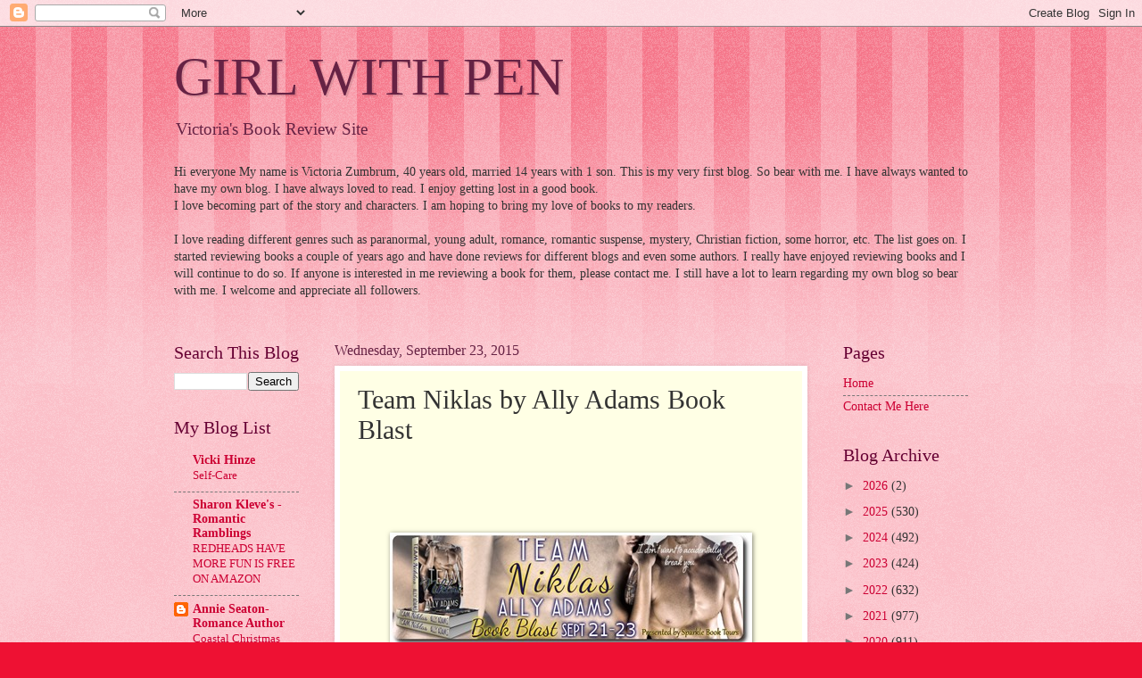

--- FILE ---
content_type: text/html; charset=UTF-8
request_url: https://victoriazumbrumsreviews.blogspot.com/2015/09/team-niklas-by-ally-adams-book-blast.html
body_size: 20553
content:
<!DOCTYPE html>
<html class='v2' dir='ltr' lang='en'>
<head>
<link href='https://www.blogger.com/static/v1/widgets/335934321-css_bundle_v2.css' rel='stylesheet' type='text/css'/>
<meta content='width=1100' name='viewport'/>
<meta content='text/html; charset=UTF-8' http-equiv='Content-Type'/>
<meta content='blogger' name='generator'/>
<link href='https://victoriazumbrumsreviews.blogspot.com/favicon.ico' rel='icon' type='image/x-icon'/>
<link href='http://victoriazumbrumsreviews.blogspot.com/2015/09/team-niklas-by-ally-adams-book-blast.html' rel='canonical'/>
<link rel="alternate" type="application/atom+xml" title="GIRL WITH PEN - Atom" href="https://victoriazumbrumsreviews.blogspot.com/feeds/posts/default" />
<link rel="alternate" type="application/rss+xml" title="GIRL WITH PEN - RSS" href="https://victoriazumbrumsreviews.blogspot.com/feeds/posts/default?alt=rss" />
<link rel="service.post" type="application/atom+xml" title="GIRL WITH PEN - Atom" href="https://www.blogger.com/feeds/3540044528085386416/posts/default" />

<link rel="alternate" type="application/atom+xml" title="GIRL WITH PEN - Atom" href="https://victoriazumbrumsreviews.blogspot.com/feeds/7277554386329473179/comments/default" />
<!--Can't find substitution for tag [blog.ieCssRetrofitLinks]-->
<link href='https://blogger.googleusercontent.com/img/b/R29vZ2xl/AVvXsEhJZ5W7kQR0H4jiNI8H6x-W21_KD1VU6SSUyMHP6Vtqpuq-Kk7lmfP-B5kK5G1DRB_ipOpTFtQRvk2tyjG1yU0-WMA-tT94TVWJuHUSKTV9qaYxzRflDd7zBIk2fLxc3Ddr0DfMPtDmLcd7/?imgmax=800' rel='image_src'/>
<meta content='http://victoriazumbrumsreviews.blogspot.com/2015/09/team-niklas-by-ally-adams-book-blast.html' property='og:url'/>
<meta content='Team Niklas by Ally Adams Book Blast' property='og:title'/>
<meta content='       Presented By:           Title: Team Niklas   Series: Saints team series   Vol or Book #: 3   Author: Ally Adams   Audience: New Adult...' property='og:description'/>
<meta content='https://blogger.googleusercontent.com/img/b/R29vZ2xl/AVvXsEhJZ5W7kQR0H4jiNI8H6x-W21_KD1VU6SSUyMHP6Vtqpuq-Kk7lmfP-B5kK5G1DRB_ipOpTFtQRvk2tyjG1yU0-WMA-tT94TVWJuHUSKTV9qaYxzRflDd7zBIk2fLxc3Ddr0DfMPtDmLcd7/w1200-h630-p-k-no-nu/?imgmax=800' property='og:image'/>
<title>GIRL WITH PEN: Team Niklas by Ally Adams Book Blast</title>
<style id='page-skin-1' type='text/css'><!--
/*
-----------------------------------------------
Blogger Template Style
Name:     Watermark
Designer: Blogger
URL:      www.blogger.com
----------------------------------------------- */
/* Use this with templates/1ktemplate-*.html */
/* Content
----------------------------------------------- */
body {
font: normal normal 15px Georgia, Utopia, 'Palatino Linotype', Palatino, serif;
color: #333333;
background: #ee1133 url(//www.blogblog.com/1kt/watermark/body_background_bubblegum.png) repeat scroll top center;
}
html body .content-outer {
min-width: 0;
max-width: 100%;
width: 100%;
}
.content-outer {
font-size: 92%;
}
a:link {
text-decoration:none;
color: #cc0033;
}
a:visited {
text-decoration:none;
color: #aa0033;
}
a:hover {
text-decoration:underline;
color: #aa0033;
}
.body-fauxcolumns .cap-top {
margin-top: 30px;
background: #ee1133 url(//www.blogblog.com/1kt/watermark/body_overlay_bubblegum.png) repeat-x scroll top left;
height: 400px;
}
.content-inner {
padding: 0;
}
/* Header
----------------------------------------------- */
.header-inner .Header .titlewrapper,
.header-inner .Header .descriptionwrapper {
padding-left: 20px;
padding-right: 20px;
}
.Header h1 {
font: normal normal 60px Georgia, Utopia, 'Palatino Linotype', Palatino, serif;
color: #662244;
text-shadow: 2px 2px rgba(0, 0, 0, .1);
}
.Header h1 a {
color: #662244;
}
.Header .description {
font-size: 140%;
color: #662244;
}
/* Tabs
----------------------------------------------- */
.tabs-inner .section {
margin: 0 20px;
}
.tabs-inner .PageList, .tabs-inner .LinkList, .tabs-inner .Labels {
margin-left: -11px;
margin-right: -11px;
background-color: #ffdd99;
border-top: 3px solid #ffffff;
border-bottom: 3px solid #ffffff;
-moz-box-shadow: 0 0 10px rgba(0, 0, 0, .3);
-webkit-box-shadow: 0 0 10px rgba(0, 0, 0, .3);
-goog-ms-box-shadow: 0 0 10px rgba(0, 0, 0, .3);
box-shadow: 0 0 10px rgba(0, 0, 0, .3);
}
.tabs-inner .PageList .widget-content,
.tabs-inner .LinkList .widget-content,
.tabs-inner .Labels .widget-content {
margin: -3px -11px;
background: transparent url(//www.blogblog.com/1kt/watermark/tabs_background_right_bubblegum.png)  no-repeat scroll right;
}
.tabs-inner .widget ul {
padding: 2px 25px;
max-height: 34px;
background: transparent url(//www.blogblog.com/1kt/watermark/tabs_background_left_bubblegum.png) no-repeat scroll left;
}
.tabs-inner .widget li {
border: none;
}
.tabs-inner .widget li a {
display: inline-block;
padding: .25em 1em;
font: normal normal 20px Georgia, Utopia, 'Palatino Linotype', Palatino, serif;
color: #cc0033;
border-right: 1px solid transparent;
}
.tabs-inner .widget li:first-child a {
border-left: 1px solid transparent;
}
.tabs-inner .widget li.selected a, .tabs-inner .widget li a:hover {
color: #660000;
}
/* Headings
----------------------------------------------- */
h2 {
font: normal normal 20px Georgia, Utopia, 'Palatino Linotype', Palatino, serif;
color: #660033;
margin: 0 0 .5em;
}
h2.date-header {
font: normal normal 16px Georgia, Utopia, 'Palatino Linotype', Palatino, serif;
color: #662244;
}
/* Main
----------------------------------------------- */
.main-inner .column-center-inner,
.main-inner .column-left-inner,
.main-inner .column-right-inner {
padding: 0 5px;
}
.main-outer {
margin-top: 0;
background: transparent none no-repeat scroll top left;
}
.main-inner {
padding-top: 30px;
}
.main-cap-top {
position: relative;
}
.main-cap-top .cap-right {
position: absolute;
height: 0;
width: 100%;
bottom: 0;
background: transparent none repeat-x scroll bottom center;
}
.main-cap-top .cap-left {
position: absolute;
height: 245px;
width: 280px;
right: 0;
bottom: 0;
background: transparent none no-repeat scroll bottom left;
}
/* Posts
----------------------------------------------- */
.post-outer {
padding: 15px 20px;
margin: 0 0 25px;
background: #ffffe5 none repeat scroll top left;
_background-image: none;
border: solid 6px #ffffff;
-moz-box-shadow: 0 0 5px rgba(0, 0, 0, .1);
-webkit-box-shadow: 0 0 5px rgba(0, 0, 0, .1);
-goog-ms-box-shadow: 0 0 5px rgba(0, 0, 0, .1);
box-shadow: 0 0 5px rgba(0, 0, 0, .1);
}
h3.post-title {
font: normal normal 30px Georgia, Utopia, 'Palatino Linotype', Palatino, serif;
margin: 0;
}
.comments h4 {
font: normal normal 30px Georgia, Utopia, 'Palatino Linotype', Palatino, serif;
margin: 1em 0 0;
}
.post-body {
font-size: 105%;
line-height: 1.5;
position: relative;
}
.post-header {
margin: 0 0 1em;
color: #997755;
}
.post-footer {
margin: 10px 0 0;
padding: 10px 0 0;
color: #997755;
border-top: dashed 1px #777777;
}
#blog-pager {
font-size: 140%
}
#comments .comment-author {
padding-top: 1.5em;
border-top: dashed 1px #777777;
background-position: 0 1.5em;
}
#comments .comment-author:first-child {
padding-top: 0;
border-top: none;
}
.avatar-image-container {
margin: .2em 0 0;
}
/* Comments
----------------------------------------------- */
.comments .comments-content .icon.blog-author {
background-repeat: no-repeat;
background-image: url([data-uri]);
}
.comments .comments-content .loadmore a {
border-top: 1px solid #777777;
border-bottom: 1px solid #777777;
}
.comments .continue {
border-top: 2px solid #777777;
}
/* Widgets
----------------------------------------------- */
.widget ul, .widget #ArchiveList ul.flat {
padding: 0;
list-style: none;
}
.widget ul li, .widget #ArchiveList ul.flat li {
padding: .35em 0;
text-indent: 0;
border-top: dashed 1px #777777;
}
.widget ul li:first-child, .widget #ArchiveList ul.flat li:first-child {
border-top: none;
}
.widget .post-body ul {
list-style: disc;
}
.widget .post-body ul li {
border: none;
}
.widget .zippy {
color: #777777;
}
.post-body img, .post-body .tr-caption-container, .Profile img, .Image img,
.BlogList .item-thumbnail img {
padding: 5px;
background: #fff;
-moz-box-shadow: 1px 1px 5px rgba(0, 0, 0, .5);
-webkit-box-shadow: 1px 1px 5px rgba(0, 0, 0, .5);
-goog-ms-box-shadow: 1px 1px 5px rgba(0, 0, 0, .5);
box-shadow: 1px 1px 5px rgba(0, 0, 0, .5);
}
.post-body img, .post-body .tr-caption-container {
padding: 8px;
}
.post-body .tr-caption-container {
color: #333333;
}
.post-body .tr-caption-container img {
padding: 0;
background: transparent;
border: none;
-moz-box-shadow: 0 0 0 rgba(0, 0, 0, .1);
-webkit-box-shadow: 0 0 0 rgba(0, 0, 0, .1);
-goog-ms-box-shadow: 0 0 0 rgba(0, 0, 0, .1);
box-shadow: 0 0 0 rgba(0, 0, 0, .1);
}
/* Footer
----------------------------------------------- */
.footer-outer {
color:#333333;
background: #ffcccc url(//www.blogblog.com/1kt/watermark/body_background_birds.png) repeat scroll top left;
}
.footer-outer a {
color: #cc0033;
}
.footer-outer a:visited {
color: #aa0033;
}
.footer-outer a:hover {
color: #aa0033;
}
.footer-outer .widget h2 {
color: #660033;
}
/* Mobile
----------------------------------------------- */
body.mobile  {
background-size: 100% auto;
}
.mobile .body-fauxcolumn-outer {
background: transparent none repeat scroll top left;
}
html .mobile .mobile-date-outer {
border-bottom: none;
background: #ffffe5 none repeat scroll top left;
_background-image: none;
margin-bottom: 10px;
}
.mobile .main-inner .date-outer {
padding: 0;
}
.mobile .main-inner .date-header {
margin: 10px;
}
.mobile .main-cap-top {
z-index: -1;
}
.mobile .content-outer {
font-size: 100%;
}
.mobile .post-outer {
padding: 10px;
}
.mobile .main-cap-top .cap-left {
background: transparent none no-repeat scroll bottom left;
}
.mobile .body-fauxcolumns .cap-top {
margin: 0;
}
.mobile-link-button {
background: #ffffe5 none repeat scroll top left;
}
.mobile-link-button a:link, .mobile-link-button a:visited {
color: #cc0033;
}
.mobile-index-date .date-header {
color: #662244;
}
.mobile-index-contents {
color: #333333;
}
.mobile .tabs-inner .section {
margin: 0;
}
.mobile .tabs-inner .PageList {
margin-left: 0;
margin-right: 0;
}
.mobile .tabs-inner .PageList .widget-content {
margin: 0;
color: #660000;
background: #ffffe5 none repeat scroll top left;
}
.mobile .tabs-inner .PageList .widget-content .pagelist-arrow {
border-left: 1px solid transparent;
}

--></style>
<style id='template-skin-1' type='text/css'><!--
body {
min-width: 930px;
}
.content-outer, .content-fauxcolumn-outer, .region-inner {
min-width: 930px;
max-width: 930px;
_width: 930px;
}
.main-inner .columns {
padding-left: 180px;
padding-right: 180px;
}
.main-inner .fauxcolumn-center-outer {
left: 180px;
right: 180px;
/* IE6 does not respect left and right together */
_width: expression(this.parentNode.offsetWidth -
parseInt("180px") -
parseInt("180px") + 'px');
}
.main-inner .fauxcolumn-left-outer {
width: 180px;
}
.main-inner .fauxcolumn-right-outer {
width: 180px;
}
.main-inner .column-left-outer {
width: 180px;
right: 100%;
margin-left: -180px;
}
.main-inner .column-right-outer {
width: 180px;
margin-right: -180px;
}
#layout {
min-width: 0;
}
#layout .content-outer {
min-width: 0;
width: 800px;
}
#layout .region-inner {
min-width: 0;
width: auto;
}
body#layout div.add_widget {
padding: 8px;
}
body#layout div.add_widget a {
margin-left: 32px;
}
--></style>
<link href='https://www.blogger.com/dyn-css/authorization.css?targetBlogID=3540044528085386416&amp;zx=193e7cec-7c27-4da5-bf15-f48036344966' media='none' onload='if(media!=&#39;all&#39;)media=&#39;all&#39;' rel='stylesheet'/><noscript><link href='https://www.blogger.com/dyn-css/authorization.css?targetBlogID=3540044528085386416&amp;zx=193e7cec-7c27-4da5-bf15-f48036344966' rel='stylesheet'/></noscript>
<meta name='google-adsense-platform-account' content='ca-host-pub-1556223355139109'/>
<meta name='google-adsense-platform-domain' content='blogspot.com'/>

</head>
<body class='loading variant-bubblegum'>
<div class='navbar section' id='navbar' name='Navbar'><div class='widget Navbar' data-version='1' id='Navbar1'><script type="text/javascript">
    function setAttributeOnload(object, attribute, val) {
      if(window.addEventListener) {
        window.addEventListener('load',
          function(){ object[attribute] = val; }, false);
      } else {
        window.attachEvent('onload', function(){ object[attribute] = val; });
      }
    }
  </script>
<div id="navbar-iframe-container"></div>
<script type="text/javascript" src="https://apis.google.com/js/platform.js"></script>
<script type="text/javascript">
      gapi.load("gapi.iframes:gapi.iframes.style.bubble", function() {
        if (gapi.iframes && gapi.iframes.getContext) {
          gapi.iframes.getContext().openChild({
              url: 'https://www.blogger.com/navbar/3540044528085386416?po\x3d7277554386329473179\x26origin\x3dhttps://victoriazumbrumsreviews.blogspot.com',
              where: document.getElementById("navbar-iframe-container"),
              id: "navbar-iframe"
          });
        }
      });
    </script><script type="text/javascript">
(function() {
var script = document.createElement('script');
script.type = 'text/javascript';
script.src = '//pagead2.googlesyndication.com/pagead/js/google_top_exp.js';
var head = document.getElementsByTagName('head')[0];
if (head) {
head.appendChild(script);
}})();
</script>
</div></div>
<div class='body-fauxcolumns'>
<div class='fauxcolumn-outer body-fauxcolumn-outer'>
<div class='cap-top'>
<div class='cap-left'></div>
<div class='cap-right'></div>
</div>
<div class='fauxborder-left'>
<div class='fauxborder-right'></div>
<div class='fauxcolumn-inner'>
</div>
</div>
<div class='cap-bottom'>
<div class='cap-left'></div>
<div class='cap-right'></div>
</div>
</div>
</div>
<div class='content'>
<div class='content-fauxcolumns'>
<div class='fauxcolumn-outer content-fauxcolumn-outer'>
<div class='cap-top'>
<div class='cap-left'></div>
<div class='cap-right'></div>
</div>
<div class='fauxborder-left'>
<div class='fauxborder-right'></div>
<div class='fauxcolumn-inner'>
</div>
</div>
<div class='cap-bottom'>
<div class='cap-left'></div>
<div class='cap-right'></div>
</div>
</div>
</div>
<div class='content-outer'>
<div class='content-cap-top cap-top'>
<div class='cap-left'></div>
<div class='cap-right'></div>
</div>
<div class='fauxborder-left content-fauxborder-left'>
<div class='fauxborder-right content-fauxborder-right'></div>
<div class='content-inner'>
<header>
<div class='header-outer'>
<div class='header-cap-top cap-top'>
<div class='cap-left'></div>
<div class='cap-right'></div>
</div>
<div class='fauxborder-left header-fauxborder-left'>
<div class='fauxborder-right header-fauxborder-right'></div>
<div class='region-inner header-inner'>
<div class='header section' id='header' name='Header'><div class='widget Header' data-version='1' id='Header1'>
<div id='header-inner'>
<div class='titlewrapper'>
<h1 class='title'>
<a href='https://victoriazumbrumsreviews.blogspot.com/'>
GIRL WITH PEN
</a>
</h1>
</div>
<div class='descriptionwrapper'>
<p class='description'><span>Victoria's Book Review Site</span></p>
</div>
</div>
</div></div>
</div>
</div>
<div class='header-cap-bottom cap-bottom'>
<div class='cap-left'></div>
<div class='cap-right'></div>
</div>
</div>
</header>
<div class='tabs-outer'>
<div class='tabs-cap-top cap-top'>
<div class='cap-left'></div>
<div class='cap-right'></div>
</div>
<div class='fauxborder-left tabs-fauxborder-left'>
<div class='fauxborder-right tabs-fauxborder-right'></div>
<div class='region-inner tabs-inner'>
<div class='tabs section' id='crosscol' name='Cross-Column'><div class='widget Text' data-version='1' id='Text2'>
<h2 class='title'>INTRODUCTION</h2>
<div class='widget-content'>
Hi everyone  My name is Victoria Zumbrum, 40 years old, married 14 years with 1 son.  This is my very first blog.  So bear with me. I have always wanted to have my own blog.  I have always loved to read.  I enjoy getting lost in a good book.<br/>I love becoming part of the story and characters.  I am hoping to bring my love of books to my readers.<br/><br/> I love reading different genres such as paranormal, young adult, romance, romantic suspense, mystery, Christian fiction, some horror, etc.  The list goes on.  I started reviewing books a couple of years ago and have done reviews for different blogs and even some authors.  I really have enjoyed reviewing books and I will continue to do so.  If anyone is interested in me reviewing a book for them, please contact me.  I still have a lot to learn regarding my own blog so bear with me.  I welcome and appreciate all followers.<br/><br/>
</div>
<div class='clear'></div>
</div></div>
<div class='tabs no-items section' id='crosscol-overflow' name='Cross-Column 2'></div>
</div>
</div>
<div class='tabs-cap-bottom cap-bottom'>
<div class='cap-left'></div>
<div class='cap-right'></div>
</div>
</div>
<div class='main-outer'>
<div class='main-cap-top cap-top'>
<div class='cap-left'></div>
<div class='cap-right'></div>
</div>
<div class='fauxborder-left main-fauxborder-left'>
<div class='fauxborder-right main-fauxborder-right'></div>
<div class='region-inner main-inner'>
<div class='columns fauxcolumns'>
<div class='fauxcolumn-outer fauxcolumn-center-outer'>
<div class='cap-top'>
<div class='cap-left'></div>
<div class='cap-right'></div>
</div>
<div class='fauxborder-left'>
<div class='fauxborder-right'></div>
<div class='fauxcolumn-inner'>
</div>
</div>
<div class='cap-bottom'>
<div class='cap-left'></div>
<div class='cap-right'></div>
</div>
</div>
<div class='fauxcolumn-outer fauxcolumn-left-outer'>
<div class='cap-top'>
<div class='cap-left'></div>
<div class='cap-right'></div>
</div>
<div class='fauxborder-left'>
<div class='fauxborder-right'></div>
<div class='fauxcolumn-inner'>
</div>
</div>
<div class='cap-bottom'>
<div class='cap-left'></div>
<div class='cap-right'></div>
</div>
</div>
<div class='fauxcolumn-outer fauxcolumn-right-outer'>
<div class='cap-top'>
<div class='cap-left'></div>
<div class='cap-right'></div>
</div>
<div class='fauxborder-left'>
<div class='fauxborder-right'></div>
<div class='fauxcolumn-inner'>
</div>
</div>
<div class='cap-bottom'>
<div class='cap-left'></div>
<div class='cap-right'></div>
</div>
</div>
<!-- corrects IE6 width calculation -->
<div class='columns-inner'>
<div class='column-center-outer'>
<div class='column-center-inner'>
<div class='main section' id='main' name='Main'><div class='widget Blog' data-version='1' id='Blog1'>
<div class='blog-posts hfeed'>

          <div class="date-outer">
        
<h2 class='date-header'><span>Wednesday, September 23, 2015</span></h2>

          <div class="date-posts">
        
<div class='post-outer'>
<div class='post hentry uncustomized-post-template' itemprop='blogPost' itemscope='itemscope' itemtype='http://schema.org/BlogPosting'>
<meta content='https://blogger.googleusercontent.com/img/b/R29vZ2xl/AVvXsEhJZ5W7kQR0H4jiNI8H6x-W21_KD1VU6SSUyMHP6Vtqpuq-Kk7lmfP-B5kK5G1DRB_ipOpTFtQRvk2tyjG1yU0-WMA-tT94TVWJuHUSKTV9qaYxzRflDd7zBIk2fLxc3Ddr0DfMPtDmLcd7/?imgmax=800' itemprop='image_url'/>
<meta content='3540044528085386416' itemprop='blogId'/>
<meta content='7277554386329473179' itemprop='postId'/>
<a name='7277554386329473179'></a>
<h3 class='post-title entry-title' itemprop='name'>
Team Niklas by Ally Adams Book Blast
</h3>
<div class='post-header'>
<div class='post-header-line-1'></div>
</div>
<div class='post-body entry-content' id='post-body-7277554386329473179' itemprop='description articleBody'>
<br />
<br />
<br />
<br />
<div align="center">
<a href="https://blogger.googleusercontent.com/img/b/R29vZ2xl/AVvXsEjUo_-0cdVrHxTBjxJFMAKN6LPy_lw5jFxKmYDGhU4Os0L81HOd_ogCDc7gT4SfYCZYZQKhrkbsPBDmkT_n4gVngmd7bILx8SR8fpQ97jjUsjHBP5rSj7JKVljyzess2Sta_mZT5TAMNaA4/s1600-h/tm%252520banner%25255B4%25255D.jpg"><img alt="tm banner" border="0" height="130" src="https://blogger.googleusercontent.com/img/b/R29vZ2xl/AVvXsEhJZ5W7kQR0H4jiNI8H6x-W21_KD1VU6SSUyMHP6Vtqpuq-Kk7lmfP-B5kK5G1DRB_ipOpTFtQRvk2tyjG1yU0-WMA-tT94TVWJuHUSKTV9qaYxzRflDd7zBIk2fLxc3Ddr0DfMPtDmLcd7/?imgmax=800" style="background-image: none; border-bottom: 0px; border-left: 0px; border-right: 0px; border-top: 0px; display: inline; padding-left: 0px; padding-right: 0px; padding-top: 0px;" title="tm banner" width="406" /></a></div>
<div align="center">
<span style="color: #4bacc6; font-size: large;">Presented By:</span></div>
<div align="center">
<a href="https://blogger.googleusercontent.com/img/b/R29vZ2xl/AVvXsEh4KZypd3r1CgSCRb42yHx66O2A9meVs-0MGDhkzzYSRCYlbBXWgk8o9M96JAUsQCy8L2yjKp9r6_DgX0A4hJd7L83X_79SoPYQ0mV5QXv5xgoPbMiYg01U2Yg2Wt1D6wOnwOav9EdjFRAi/s1600-h/logotrans%25255B4%25255D.png"><img alt="logotrans" border="0" height="224" src="https://blogger.googleusercontent.com/img/b/R29vZ2xl/AVvXsEgBbk4MlGkK-ktYXeGQy6jypfAtYt_PHdGGFM5hOtXvxfMnaviM8-soiTFk1SXEffP8BaGUyGNLvoq2SYL2WG9DxWIWd5Pn7yHsIDKjsH5dLq32iLyvZdOVrvaaW5l_K6bM7HmzE2kHvV8D/?imgmax=800" style="background-image: none; border-bottom: 0px; border-left: 0px; border-right: 0px; border-top: 0px; display: inline; padding-left: 0px; padding-right: 0px; padding-top: 0px;" title="logotrans" width="240" /></a></div>
<div align="center">
<br /></div>
<div align="center">
<br /></div>
<b> </b><br />
<br />
<b><a href="https://blogger.googleusercontent.com/img/b/R29vZ2xl/AVvXsEhbooY1n6BXd1twRyTV0c_udRAcp44gAtQ_NI0N20syetRsdF-0gCdP9a-wHwU44J_0HWr63zRLLyqYq5oVseGtv5QTDdTyppE_IV2GnSmUbL8I7AZIj0uh1iARfGdw4I0_S0-ebO7WjQ9O/s1600-h/tm%252520covergif%25255B4%25255D.gif"><img align="left" alt="tm covergif" border="0" height="302" src="https://blogger.googleusercontent.com/img/b/R29vZ2xl/AVvXsEjVjabRuMRoZeRp4ri0K2GV-kFASKJwLGE-qV05dAeF0Uw7IMpU_0iuQPGvs3_0fEBsnV1W3SJkQhr8arzx22Gp6qqSjK7A566xeKZFI6JIWI6D5yxuhSi6VKhyphenhypheneLB8Lj-7bg5MJ3ZtQKu5/?imgmax=800" style="background-image: none; border-bottom: 0px; border-left: 0px; border-right: 0px; border-top: 0px; display: inline; float: left; padding-left: 0px; padding-right: 0px; padding-top: 0px;" title="tm covergif" width="250" /></a>Title: Team Niklas </b><br />
<br />
<b>Series: Saints team series </b><br />
<br />
<b>Vol or Book #: 3 </b><br />
<br />
<b>Author: Ally Adams </b><br />
<br />
<b>Audience: New Adult (college age +) </b><br />
<br />
<b>Genre: Contemporary Romance </b><br />
<br />
<b>Format: E-book and paperback </b><br />
<br />
<b>Publisher: Atlas Productions </b><br />
<br />
<b>Cover by: Atlas Productions </b><br />
<br />
<b>Editor: Sally Odgers and Becky Strahl </b><br />
<br />
<b>Words: 67,000 words ebook  </b><br />
<br />
<b>ISBN: E-book: 978-0-9943762-2-0 </b><br />
<br />
<b>ASIN: B011IZF65Y </b><br />
<br />
<b>Date Published: 7 September 2015 </b><br />
<br />
<b>&nbsp; </b><br />
<br />
<div align="center">
</div>
<br />
<br />
<br />
<br />
<br />
<br />
<br />
<br />
<br />
<br />
<br />
<br />
<br />
<br />
<br />
<br />
<br />
<br />
<br />
<br />
<br />
<br />
<br />
<br />
<br />
<br />
<br />
<br />
<br />
<br />
<a href="https://blogger.googleusercontent.com/img/b/R29vZ2xl/AVvXsEjakecZ-qC4hCWSi2aSmlRgSgKqppimiyHdPQSRabPE1TbXdbvS99mgVKg6AHTehDMGSUUkkLRt7A3jElB22SMX7LKQOFT-ll4yvMwo3STPOji_Wn_A25q4qFVCMHMEwchlE27HmS_Z19tI/s1600-h/blurb%25255B4%25255D.gif"><img alt="blurb" border="0" height="87" src="https://blogger.googleusercontent.com/img/b/R29vZ2xl/AVvXsEjHh_zz8kiyTr5hlh5TsPtMJU1CE2W2TiOYEQk4Vu_U9IzR_ZP10_Hf7nvjAVRf9SQXVQVH9eqPh2XYOQTog0qgZOf7jIimqurwOdRFWMYjtDNgvjgSV8UIf08qZlcODKYlt_Fch_mDzzre/?imgmax=800" style="background-image: none; border-bottom: 0px; border-left: 0px; border-right: 0px; border-top: 0px; display: inline; padding-left: 0px; padding-right: 0px; padding-top: 0px;" title="blurb" width="267" /></a> <br />
<div align="center">
&nbsp; </div>
<b> </b><br />
<br />
<b>&nbsp; </b><br />
<br />
<div align="center">
&#8220;I won&#8217;t hurt your body or your heart.&#8221; </div>
<div align="center">
In his hometown of Berlin, Germany, Niklas Wagner is a super star and when the Saints&#8217; pay the big bucks to sign him up and bring him to Santa Ana, California, Nik takes a shine to his new life. When he meets the Saints&#8217; media officer, Sasha Saxon, sparks fly literally.  </div>
<div align="center">
But Sasha is not your average girl&#8212;by day she is a journalist who looks after the media for the national champion soccer team and at night she designs for her personal fashion label. She had big dreams and they don&#8217;t include a boyfriend. </div>
<div align="center">
Nik has never had to chase the girls but now he has met his match&#8212;Sasha is about to lead him on the biggest chase of his life.</div>
<br />
<br />
<br />
<br />
<br />
<br />
<br />
<br />
<div align="justify">
<br /></div>
<div align="center">
<a href="https://blogger.googleusercontent.com/img/b/R29vZ2xl/AVvXsEgMcsn5uuU8Juxw2gCPW1A9PJrzyaR_Uhfu7kn0zCVoFoF0CDHSqvLbpdrGiCqfZIBHOpfAx_FhwAlFpm9viUDwZHDay52Ov0zCfss8UoNMenXQ9EKJ5FQK5RDDmkVJk9sFxihVAQhuKIUz/s1600-h/book%252520links%25255B4%25255D.gif"><img alt="book links" border="0" height="69" src="https://blogger.googleusercontent.com/img/b/R29vZ2xl/AVvXsEi2bmXxznAfyHM-UTrkb7j5ssMLgryNFMhoBObOzfaWopbyR69hLIpdB1qg69jwu6rJU1BiILXDoRwRJTOsbVYYEak38liUWdt6-G8TBHN5VOpbEGiVItaCvrr-6_UlsYiPlsrN8ksiFiGa/?imgmax=800" style="background-image: none; border-bottom: 0px; border-left: 0px; border-right: 0px; border-top: 0px; display: inline; padding-left: 0px; padding-right: 0px; padding-top: 0px;" title="book links" width="344" /></a></div>
<div align="center">
<a href="http://www.amazon.com/Team-Niklas-Saints-team-Adams-ebook/dp/B011IZF65Y4"><img alt="Amazon (1)" border="0" height="79" src="https://blogger.googleusercontent.com/img/b/R29vZ2xl/AVvXsEjGs8XWBkcpv4LWalUw7QxcN0MI-g0myr_qIjFa63jkDwanhNev1gpNO2ihiC0xUb_dufp4iOtOW3BpFJJrJYZg5i38ZY_ewVVPI-i9x5nDF67Ism4DJBibZG1B8B-tzftFgLDPVxcaSWWa/?imgmax=800" style="background-image: none; border-bottom: 0px; border-left: 0px; border-right: 0px; border-top: 0px; display: inline; padding-left: 0px; padding-right: 0px; padding-top: 0px;" title="Amazon (1)" width="74" /></a>&nbsp; <a href="https://www.goodreads.com/book/show/25911315-team-niklas"><img alt="goodreads" border="0" height="85" src="https://blogger.googleusercontent.com/img/b/R29vZ2xl/AVvXsEjP-LDWwq3drDmeUbpgnQyWBhWy1C0AA_btA6ibyD45oUccL4_Jxx1fVVlTjjsO-Agk1jWPnZr2tgnQDSsssVKnKAW0AiVtM9DrLdaovxZn-XLtySAQQr5AX2Kv2cTcbLuxbUyTyDbugtMB/?imgmax=800" style="background-image: none; border-bottom: 0px; border-left: 0px; border-right: 0px; border-top: 0px; display: inline; padding-left: 0px; padding-right: 0px; padding-top: 0px;" title="goodreads" width="73" /></a></div>
<div align="center">
<span style="font-size: medium;"><a href="http://www.amazon.com/Team-Niklas-Saints-team-Adams-ebook/dp/B011IZF65Y4">AMAZON</a> / <a href="https://www.goodreads.com/book/show/25911315-team-niklas">GOODREADS</a></span></div>
<div align="center">
<br /></div>
<div align="center">
<a href="https://blogger.googleusercontent.com/img/b/R29vZ2xl/AVvXsEhkkGepSAR9aSY602wQW0LGqt2zdiXgL7PjIS6ysN3vC55wMUxZPzNN5RAYKUt46VI1CbYS28UCKZEHL2uOFMsFrEFmzzy956GHjbrGcH7XgQuk9GvJr8SHrGDHwobgxKBLMZZQAcbhcDVI/s1600-h/excerpt%25255B4%25255D.gif"><img alt="excerpt" border="0" height="69" src="https://blogger.googleusercontent.com/img/b/R29vZ2xl/AVvXsEgcozjYd__COt-5ec33QlkZ_Sm6RI4DvAXwWrroFn224k4YxiQUjfmXqxMrglSG7i2KGhG_jZc5LT5Z3DJwU9fHbCENGRvMIWB_OKN_AXipfcj6W5kT_D0uF_o9z8n8PY12L2cIfQzsLP58/?imgmax=800" style="background-image: none; border-bottom: 0px; border-left: 0px; border-right: 0px; border-top: 0px; display: inline; padding-left: 0px; padding-right: 0px; padding-top: 0px;" title="excerpt" width="280" /></a></div>
<div align="center">
<br /></div>
<b> </b><br />
<br />
<b>&nbsp; </b><br />
<br />
<div align="center">
&#8220;Stop moving or I&#8217;ll accidently put it in the wrong place,&#8221; I ordered Nik. You would think a guy who had done military conscription at home in Berlin, and stood at attention for long periods of time in all sorts of weather, could stand still for a few minutes.  </div>
<div align="center">
&#8220;Sah-sha, is it even possible to put it in the wrong place?&#8221; he asked, with a raised eyebrow. I couldn&#8217;t help but smile&#8212;the way he said my name with his German accent always caught my attention; it started like sarsaparilla and finished like a dance.  </div>
<div align="center">
Niklas Wagner, star midfielder for the national soccer team the Santa Ana Saints, had come to me for a suit adjustment&#8212;yep by day I was the media officer for the Saints and by night I designed; it was my hobby-cum-passion. Nik was standing in front of me wearing only the black suit pants and the jacket, no shirt&#8212;I could see all those well-developed abdominal muscles just waiting to be touched and I wouldn&#8217;t mind tracing those grooves with my tongue either, up and down, tight and tense. Is it getting hot in here? Then I accidently did what I had been threatening, jabbed him with a pin. </div>
<div align="center">
&#8220;Ouch,&#8221; he yelped and stepped back. </div>
<div align="center">
&#8220;See? What did I tell you? Stand at attention,&#8221; I barked.  </div>
<div align="center">
He stiffened and stood straight&#8230; for about five seconds...</div>
<br />
<br />
<br />
<br />
<br />
<br />
<br />
<br />
<br />
<br />
<br />
<br />
<br />
<br />
<div align="center">
<a href="https://blogger.googleusercontent.com/img/b/R29vZ2xl/AVvXsEjgPjLFfjUcpjwcEz3gJBHRRb8aOH5vMzkAxoljZcR7DRkGaGGz2RCi23De9iqFDGbsSfliK9U4jvxSuPNLYlpL5OaSaD_7tjUpMSJUWl3ZguHXhcSDcCNJjewuHx66yxFmQ1Y9hKTB_UFV/s1600-h/about%252520the%252520author%25255B4%25255D.gif"><img alt="about the author" border="0" height="55" src="https://blogger.googleusercontent.com/img/b/R29vZ2xl/AVvXsEiFqVgGWjSIoi52QD8sStyWxm1nn5-5oFTp492zOs4YJI5n1oE8bxhRDdu59t9c-jUhToFT5wEQHpsesDk4AfMGr70Xs7vMiFl1ChCAa69QMLPEJeNuRn8Bb5t0KsOAQVXl0MZ3bK7jzE9U/?imgmax=800" style="background-image: none; border-bottom: 0px; border-left: 0px; border-right: 0px; border-top: 0px; display: inline; padding-left: 0px; padding-right: 0px; padding-top: 0px;" title="about the author" width="410" /></a></div>
<div align="center">
Ally Adams is a journalist who lives in coastal Victoria, Australia with her husband and furry friends. She is a literature major, romance reader and writer.</div>
<div align="center">
<a href="https://blogger.googleusercontent.com/img/b/R29vZ2xl/AVvXsEiuHgSWZiN_Eqk98JeF-ct8463Vezuxt9TwFzeh0EyOggjWAjCGjhAKuak2O8vUV1Xpogw_mocX_uW-dJ-FLb9aKyT5lo5I0GuQhChMCnUfcG0OrhBiHeBaNiQt1qTes6q209t0OQsUQUbb/s1600-h/media%252520links%25255B4%25255D.gif"><img alt="media links" border="0" height="58" src="https://blogger.googleusercontent.com/img/b/R29vZ2xl/AVvXsEjicvrQfJCgVN67nDO9dHbPNkHybWkImBqgTjBrhmIKK_Bcxe7XW66Yk1T2ZnqwXKilN2hsqxb_Q8zstadgdpVq0ul1sFqzDwO0O71z05wjB6cpZdk8rfoL2Hy9qLuYDis2DydAm69CZTvu/?imgmax=800" style="background-image: none; border-bottom: 0px; border-left: 0px; border-right: 0px; border-top: 0px; display: inline; padding-left: 0px; padding-right: 0px; padding-top: 0px;" title="media links" width="316" /></a></div>
<div align="center">
<a href="https://www.facebook.com/allyadamswriter"><img alt="facebook" border="0" height="91" src="https://blogger.googleusercontent.com/img/b/R29vZ2xl/AVvXsEiX6g4pU7hAG4LlbCBHaVMVdV04el9oJGdyNPUm_9IHo4sq8E9CuI9KhgbFeE4YJfIm9CMSd70l2PEJ63MeGkQLbTqybFSWpLSTtRzWkY4Yg5xAjc8gRYQ7aelx_SHOYgqOZ2E-GbCw0Pga/?imgmax=800" style="background-image: none; border-bottom: 0px; border-left: 0px; border-right: 0px; border-top: 0px; display: inline; padding-left: 0px; padding-right: 0px; padding-top: 0px;" title="facebook" width="86" /></a>&nbsp; <a href="https://twitter.com/allyadamsbooks"><img alt="Twitter (1)" border="0" height="88" src="https://blogger.googleusercontent.com/img/b/R29vZ2xl/AVvXsEhV7RQEFjbjl4u0M6OtVGNL9k0vaQcC9fRXEz4ONzApkTByjG1gzyf71zKID2ZoQnR8vMPk74bKi4kQcWm237G2jW-qlD01Pohzr1NfBjmSm6dvPolg2PgDWwAjQuiOKq06meccaWKjc_lU/?imgmax=800" style="background-image: none; border-bottom: 0px; border-left: 0px; border-right: 0px; border-top: 0px; display: inline; padding-left: 0px; padding-right: 0px; padding-top: 0px;" title="Twitter (1)" width="86" /></a>&nbsp; <a href="https://www.goodreads.com/author/show/13955039.Ally_Adams"><img alt="goodreads" border="0" height="92" src="https://blogger.googleusercontent.com/img/b/R29vZ2xl/AVvXsEjoR6U4kk8k8Xi2WqxLme7bR7ds_2zo17vGSnPrqT_Vi1LB8j88dbXeijwMHvuKmtWaEbmlkjhw_ZCom0Y6gBmwM8N_DQYvTY5Keirh9tArjR-x1ihrVSC31FwPWIfHLtTwBQTie24iNztv/?imgmax=800" style="background-image: none; border-bottom: 0px; border-left: 0px; border-right: 0px; border-top: 0px; display: inline; padding-left: 0px; padding-right: 0px; padding-top: 0px;" title="goodreads" width="84" /></a></div>
<div align="center">
<span style="font-size: small;"><a href="https://www.facebook.com/allyadamswriter">FACEBOOK</a> / <a href="https://twitter.com/allyadamsbooks">TWITTER</a> / <a href="https://www.goodreads.com/author/show/13955039.Ally_Adams">GOODREADS</a></span></div>
<div align="center">
Publisher&#8217;s webpage: <a href="http://www.atlasproductions.com.au/">http://www.atlasproductions.com.au/</a></div>
<div align="center">
Publisher on Facebook: <a href="https://www.facebook.com/AtlasProductionsBooks">https://www.facebook.com/AtlasProductionsBooks</a></div>
<br />
<br />
<br />
<br />
<br />
<div style='clear: both;'></div>
</div>
<div class='post-footer'>
<div class='post-footer-line post-footer-line-1'>
<span class='post-author vcard'>
Posted by
<span class='fn' itemprop='author' itemscope='itemscope' itemtype='http://schema.org/Person'>
<meta content='https://www.blogger.com/profile/09358140734110628808' itemprop='url'/>
<a class='g-profile' href='https://www.blogger.com/profile/09358140734110628808' rel='author' title='author profile'>
<span itemprop='name'>Girl with Pen</span>
</a>
</span>
</span>
<span class='post-timestamp'>
at
<meta content='http://victoriazumbrumsreviews.blogspot.com/2015/09/team-niklas-by-ally-adams-book-blast.html' itemprop='url'/>
<a class='timestamp-link' href='https://victoriazumbrumsreviews.blogspot.com/2015/09/team-niklas-by-ally-adams-book-blast.html' rel='bookmark' title='permanent link'><abbr class='published' itemprop='datePublished' title='2015-09-23T06:00:00-04:00'>6:00&#8239;AM</abbr></a>
</span>
<span class='post-comment-link'>
</span>
<span class='post-icons'>
<span class='item-control blog-admin pid-45302196'>
<a href='https://www.blogger.com/post-edit.g?blogID=3540044528085386416&postID=7277554386329473179&from=pencil' title='Edit Post'>
<img alt='' class='icon-action' height='18' src='https://resources.blogblog.com/img/icon18_edit_allbkg.gif' width='18'/>
</a>
</span>
</span>
<div class='post-share-buttons goog-inline-block'>
<a class='goog-inline-block share-button sb-email' href='https://www.blogger.com/share-post.g?blogID=3540044528085386416&postID=7277554386329473179&target=email' target='_blank' title='Email This'><span class='share-button-link-text'>Email This</span></a><a class='goog-inline-block share-button sb-blog' href='https://www.blogger.com/share-post.g?blogID=3540044528085386416&postID=7277554386329473179&target=blog' onclick='window.open(this.href, "_blank", "height=270,width=475"); return false;' target='_blank' title='BlogThis!'><span class='share-button-link-text'>BlogThis!</span></a><a class='goog-inline-block share-button sb-twitter' href='https://www.blogger.com/share-post.g?blogID=3540044528085386416&postID=7277554386329473179&target=twitter' target='_blank' title='Share to X'><span class='share-button-link-text'>Share to X</span></a><a class='goog-inline-block share-button sb-facebook' href='https://www.blogger.com/share-post.g?blogID=3540044528085386416&postID=7277554386329473179&target=facebook' onclick='window.open(this.href, "_blank", "height=430,width=640"); return false;' target='_blank' title='Share to Facebook'><span class='share-button-link-text'>Share to Facebook</span></a><a class='goog-inline-block share-button sb-pinterest' href='https://www.blogger.com/share-post.g?blogID=3540044528085386416&postID=7277554386329473179&target=pinterest' target='_blank' title='Share to Pinterest'><span class='share-button-link-text'>Share to Pinterest</span></a>
</div>
</div>
<div class='post-footer-line post-footer-line-2'>
<span class='post-labels'>
</span>
</div>
<div class='post-footer-line post-footer-line-3'>
<span class='post-location'>
</span>
</div>
</div>
</div>
<div class='comments' id='comments'>
<a name='comments'></a>
<h4>No comments:</h4>
<div id='Blog1_comments-block-wrapper'>
<dl class='avatar-comment-indent' id='comments-block'>
</dl>
</div>
<p class='comment-footer'>
<div class='comment-form'>
<a name='comment-form'></a>
<h4 id='comment-post-message'>Post a Comment</h4>
<p>
</p>
<a href='https://www.blogger.com/comment/frame/3540044528085386416?po=7277554386329473179&hl=en&saa=85391&origin=https://victoriazumbrumsreviews.blogspot.com' id='comment-editor-src'></a>
<iframe allowtransparency='true' class='blogger-iframe-colorize blogger-comment-from-post' frameborder='0' height='410px' id='comment-editor' name='comment-editor' src='' width='100%'></iframe>
<script src='https://www.blogger.com/static/v1/jsbin/2830521187-comment_from_post_iframe.js' type='text/javascript'></script>
<script type='text/javascript'>
      BLOG_CMT_createIframe('https://www.blogger.com/rpc_relay.html');
    </script>
</div>
</p>
</div>
</div>

        </div></div>
      
</div>
<div class='blog-pager' id='blog-pager'>
<span id='blog-pager-newer-link'>
<a class='blog-pager-newer-link' href='https://victoriazumbrumsreviews.blogspot.com/2015/09/once-upon-savage-moon-by-keta-diablo.html' id='Blog1_blog-pager-newer-link' title='Newer Post'>Newer Post</a>
</span>
<span id='blog-pager-older-link'>
<a class='blog-pager-older-link' href='https://victoriazumbrumsreviews.blogspot.com/2015/09/bonnie-edwards-review-tour.html' id='Blog1_blog-pager-older-link' title='Older Post'>Older Post</a>
</span>
<a class='home-link' href='https://victoriazumbrumsreviews.blogspot.com/'>Home</a>
</div>
<div class='clear'></div>
<div class='post-feeds'>
<div class='feed-links'>
Subscribe to:
<a class='feed-link' href='https://victoriazumbrumsreviews.blogspot.com/feeds/7277554386329473179/comments/default' target='_blank' type='application/atom+xml'>Post Comments (Atom)</a>
</div>
</div>
</div></div>
</div>
</div>
<div class='column-left-outer'>
<div class='column-left-inner'>
<aside>
<div class='sidebar section' id='sidebar-left-1'><div class='widget BlogSearch' data-version='1' id='BlogSearch1'>
<h2 class='title'>Search This Blog</h2>
<div class='widget-content'>
<div id='BlogSearch1_form'>
<form action='https://victoriazumbrumsreviews.blogspot.com/search' class='gsc-search-box' target='_top'>
<table cellpadding='0' cellspacing='0' class='gsc-search-box'>
<tbody>
<tr>
<td class='gsc-input'>
<input autocomplete='off' class='gsc-input' name='q' size='10' title='search' type='text' value=''/>
</td>
<td class='gsc-search-button'>
<input class='gsc-search-button' title='search' type='submit' value='Search'/>
</td>
</tr>
</tbody>
</table>
</form>
</div>
</div>
<div class='clear'></div>
</div><div class='widget BlogList' data-version='1' id='BlogList1'>
<h2 class='title'>My Blog List</h2>
<div class='widget-content'>
<div class='blog-list-container' id='BlogList1_container'>
<ul id='BlogList1_blogs'>
<li style='display: block;'>
<div class='blog-icon'>
<img data-lateloadsrc='https://lh3.googleusercontent.com/blogger_img_proxy/AEn0k_s8z0IM_4CECm-PsPeBtt5nTBCCx8UEI91IrK2UQ1D9VrA60SAgCMHBN_KtVXJqv22SFheEymlrxOoFMX9wcG35667yCw=s16-w16-h16' height='16' width='16'/>
</div>
<div class='blog-content'>
<div class='blog-title'>
<a href='https://vickihinze.com' target='_blank'>
Vicki Hinze</a>
</div>
<div class='item-content'>
<span class='item-title'>
<a href='https://vickihinze.com/self-care/' target='_blank'>
Self-Care
</a>
</span>
</div>
</div>
<div style='clear: both;'></div>
</li>
<li style='display: block;'>
<div class='blog-icon'>
<img data-lateloadsrc='https://lh3.googleusercontent.com/blogger_img_proxy/AEn0k_uDk5rSiIR98kmolGbl-i9ZK5MqAmVeX8YS_qPwTKn5_QS141O5SWBhmh67V9fqzZpmpfPHSLY_cJytdr5f4pDx9vXFgSSorGtWT_PsVne6xaIWhPs=s16-w16-h16' height='16' width='16'/>
</div>
<div class='blog-content'>
<div class='blog-title'>
<a href='http://authorsharonkleve.blogspot.com/' target='_blank'>
Sharon Kleve's -  Romantic Ramblings</a>
</div>
<div class='item-content'>
<span class='item-title'>
<a href='http://authorsharonkleve.blogspot.com/2021/12/redheads-have-more-fun-is-free-on-amazon.html' target='_blank'>
REDHEADS HAVE MORE FUN IS FREE ON AMAZON
</a>
</span>
</div>
</div>
<div style='clear: both;'></div>
</li>
<li style='display: block;'>
<div class='blog-icon'>
<img data-lateloadsrc='https://lh3.googleusercontent.com/blogger_img_proxy/AEn0k_sWG4-DcRZ46NaKW82N_bFLhEFYKKSmjHH9R4XkDXVhmtwZv8q6AETSHn4a-J14DXkKE_M3bVVZ9iWqOWC7Ffmv894gXY8Y7iafRc-YdvA=s16-w16-h16' height='16' width='16'/>
</div>
<div class='blog-content'>
<div class='blog-title'>
<a href='http://annieseaton.blogspot.com/' target='_blank'>
Annie Seaton-Romance Author</a>
</div>
<div class='item-content'>
<span class='item-title'>
<a href='http://annieseaton.blogspot.com/2017/11/coastal-christmas-fun.html' target='_blank'>
Coastal Christmas Fun
</a>
</span>
</div>
</div>
<div style='clear: both;'></div>
</li>
<li style='display: block;'>
<div class='blog-icon'>
<img data-lateloadsrc='https://lh3.googleusercontent.com/blogger_img_proxy/AEn0k_tldJlpj01zmfg3JgBTU_g1TBOB5sZpeJFAyupgGR8y0kMNN8Wdq1sXq8ARNL06pFubO5piktQsyaxS3aKV7F7vDK3XiDg3ynbBa1JtepgAnq4Eo4JP2AU=s16-w16-h16' height='16' width='16'/>
</div>
<div class='blog-content'>
<div class='blog-title'>
<a href='http://authorjoannejaytanie.blogspot.com/' target='_blank'>
Joanne Jaytanie</a>
</div>
<div class='item-content'>
<span class='item-title'>
<a href='http://authorjoannejaytanie.blogspot.com/2017/10/reader-hallowpalooza-scavenger-hunt.html' target='_blank'>
Reader Hallowpalooza Scavenger Hunt
</a>
</span>
</div>
</div>
<div style='clear: both;'></div>
</li>
<li style='display: block;'>
<div class='blog-icon'>
<img data-lateloadsrc='https://lh3.googleusercontent.com/blogger_img_proxy/AEn0k_uK7hMcTh-CvrnwfaGZfhxJdqI_6x3Y9XgJdMA7M1GSCE-oBzKGkXKeoLzjLW6MiJRn1zernvlEib6SxhABIdUgjMbPTidU6v8TY9JMQNxcLVfX4w=s16-w16-h16' height='16' width='16'/>
</div>
<div class='blog-content'>
<div class='blog-title'>
<a href='https://tonyaloveslife.wordpress.com' target='_blank'>
My Family's Heart</a>
</div>
<div class='item-content'>
<span class='item-title'>
<a href='https://tonyaloveslife.wordpress.com/2016/10/03/heraldshearttour/' target='_blank'>
~Book Tour &#8220;The Hearld&#8217;s Heart&#8221; #HistoricalRomance by @RueAllyn
</a>
</span>
</div>
</div>
<div style='clear: both;'></div>
</li>
<li style='display: block;'>
<div class='blog-icon'>
<img data-lateloadsrc='https://lh3.googleusercontent.com/blogger_img_proxy/AEn0k_uF16wUdbPvBgZLzFY-t1QwbV9s8le08diQe8hfsWVao2s2iFi8k5-NkaE3goAvAYI_zhshIF8Dy17hjVga933MDlqJs9DP=s16-w16-h16' height='16' width='16'/>
</div>
<div class='blog-content'>
<div class='blog-title'>
<a href='https://bookstogonow.com/' target='_blank'>
Books to Go now</a>
</div>
<div class='item-content'>
<span class='item-title'>
<a href='https://bookstogonow.com/books-to-go-now-newsletter/' target='_blank'>
Books To Go Now Newsletter
</a>
</span>
</div>
</div>
<div style='clear: both;'></div>
</li>
<li style='display: block;'>
<div class='blog-icon'>
<img data-lateloadsrc='https://lh3.googleusercontent.com/blogger_img_proxy/AEn0k_v5_OkS_R6OPKoV8oQ5Gypt_SBqrzFXjVl_5jKaXJHQlVaeiYpcFQXWMBCT1xpaqIoysF6wCJMusnflJFcQGqwozVXvW1XtUZjwrLo-1Zw=s16-w16-h16' height='16' width='16'/>
</div>
<div class='blog-content'>
<div class='blog-title'>
<a href='http://www.candacesbookblog.com' target='_blank'>
Candace's Book Blog</a>
</div>
<div class='item-content'>
<span class='item-title'>
<a href='http://www.candacesbookblog.com/2010/10/reading-resolutions-giveaway-hop-sign.html' target='_blank'>
Reading Resolutions Giveaway Hop Sign- Ups
</a>
</span>
</div>
</div>
<div style='clear: both;'></div>
</li>
<li style='display: block;'>
<div class='blog-icon'>
<img data-lateloadsrc='https://lh3.googleusercontent.com/blogger_img_proxy/AEn0k_tk61rfcyJbibPgL66TUzsPO-GX2iFBFdeoycrgAnnuci2XBWZtvRekSSfY-KFe4BMsMXzpJ3aDGnaybUgptjsW2al5nPYZc9M_QA=s16-w16-h16' height='16' width='16'/>
</div>
<div class='blog-content'>
<div class='blog-title'>
<a href='http://angelafordauthor.com/feed/' target='_blank'>
Blog | Romantic Escapes | Angela Ford Romance Author</a>
</div>
<div class='item-content'>
<span class='item-title'>
<!--Can't find substitution for tag [item.itemTitle]-->
</span>
</div>
</div>
<div style='clear: both;'></div>
</li>
</ul>
<div class='clear'></div>
</div>
</div>
</div>
<div class='widget Translate' data-version='1' id='Translate1'>
<h2 class='title'>Translate</h2>
<div id='google_translate_element'></div>
<script>
    function googleTranslateElementInit() {
      new google.translate.TranslateElement({
        pageLanguage: 'en',
        autoDisplay: 'true',
        layout: google.translate.TranslateElement.InlineLayout.VERTICAL
      }, 'google_translate_element');
    }
  </script>
<script src='//translate.google.com/translate_a/element.js?cb=googleTranslateElementInit'></script>
<div class='clear'></div>
</div></div>
</aside>
</div>
</div>
<div class='column-right-outer'>
<div class='column-right-inner'>
<aside>
<div class='sidebar section' id='sidebar-right-1'><div class='widget PageList' data-version='1' id='PageList2'>
<h2>Pages</h2>
<div class='widget-content'>
<ul>
<li>
<a href='https://victoriazumbrumsreviews.blogspot.com/'>Home</a>
</li>
<li>
<a href='https://victoriazumbrumsreviews.blogspot.com/p/contact-me-here.html'>Contact Me Here</a>
</li>
</ul>
<div class='clear'></div>
</div>
</div><div class='widget BlogArchive' data-version='1' id='BlogArchive2'>
<h2>Blog Archive</h2>
<div class='widget-content'>
<div id='ArchiveList'>
<div id='BlogArchive2_ArchiveList'>
<ul class='hierarchy'>
<li class='archivedate collapsed'>
<a class='toggle' href='javascript:void(0)'>
<span class='zippy'>

        &#9658;&#160;
      
</span>
</a>
<a class='post-count-link' href='https://victoriazumbrumsreviews.blogspot.com/2026/'>
2026
</a>
<span class='post-count' dir='ltr'>(2)</span>
<ul class='hierarchy'>
<li class='archivedate collapsed'>
<a class='toggle' href='javascript:void(0)'>
<span class='zippy'>

        &#9658;&#160;
      
</span>
</a>
<a class='post-count-link' href='https://victoriazumbrumsreviews.blogspot.com/2026/01/'>
January
</a>
<span class='post-count' dir='ltr'>(2)</span>
</li>
</ul>
</li>
</ul>
<ul class='hierarchy'>
<li class='archivedate collapsed'>
<a class='toggle' href='javascript:void(0)'>
<span class='zippy'>

        &#9658;&#160;
      
</span>
</a>
<a class='post-count-link' href='https://victoriazumbrumsreviews.blogspot.com/2025/'>
2025
</a>
<span class='post-count' dir='ltr'>(530)</span>
<ul class='hierarchy'>
<li class='archivedate collapsed'>
<a class='toggle' href='javascript:void(0)'>
<span class='zippy'>

        &#9658;&#160;
      
</span>
</a>
<a class='post-count-link' href='https://victoriazumbrumsreviews.blogspot.com/2025/12/'>
December
</a>
<span class='post-count' dir='ltr'>(31)</span>
</li>
</ul>
<ul class='hierarchy'>
<li class='archivedate collapsed'>
<a class='toggle' href='javascript:void(0)'>
<span class='zippy'>

        &#9658;&#160;
      
</span>
</a>
<a class='post-count-link' href='https://victoriazumbrumsreviews.blogspot.com/2025/11/'>
November
</a>
<span class='post-count' dir='ltr'>(33)</span>
</li>
</ul>
<ul class='hierarchy'>
<li class='archivedate collapsed'>
<a class='toggle' href='javascript:void(0)'>
<span class='zippy'>

        &#9658;&#160;
      
</span>
</a>
<a class='post-count-link' href='https://victoriazumbrumsreviews.blogspot.com/2025/10/'>
October
</a>
<span class='post-count' dir='ltr'>(37)</span>
</li>
</ul>
<ul class='hierarchy'>
<li class='archivedate collapsed'>
<a class='toggle' href='javascript:void(0)'>
<span class='zippy'>

        &#9658;&#160;
      
</span>
</a>
<a class='post-count-link' href='https://victoriazumbrumsreviews.blogspot.com/2025/09/'>
September
</a>
<span class='post-count' dir='ltr'>(38)</span>
</li>
</ul>
<ul class='hierarchy'>
<li class='archivedate collapsed'>
<a class='toggle' href='javascript:void(0)'>
<span class='zippy'>

        &#9658;&#160;
      
</span>
</a>
<a class='post-count-link' href='https://victoriazumbrumsreviews.blogspot.com/2025/08/'>
August
</a>
<span class='post-count' dir='ltr'>(38)</span>
</li>
</ul>
<ul class='hierarchy'>
<li class='archivedate collapsed'>
<a class='toggle' href='javascript:void(0)'>
<span class='zippy'>

        &#9658;&#160;
      
</span>
</a>
<a class='post-count-link' href='https://victoriazumbrumsreviews.blogspot.com/2025/07/'>
July
</a>
<span class='post-count' dir='ltr'>(76)</span>
</li>
</ul>
<ul class='hierarchy'>
<li class='archivedate collapsed'>
<a class='toggle' href='javascript:void(0)'>
<span class='zippy'>

        &#9658;&#160;
      
</span>
</a>
<a class='post-count-link' href='https://victoriazumbrumsreviews.blogspot.com/2025/06/'>
June
</a>
<span class='post-count' dir='ltr'>(62)</span>
</li>
</ul>
<ul class='hierarchy'>
<li class='archivedate collapsed'>
<a class='toggle' href='javascript:void(0)'>
<span class='zippy'>

        &#9658;&#160;
      
</span>
</a>
<a class='post-count-link' href='https://victoriazumbrumsreviews.blogspot.com/2025/05/'>
May
</a>
<span class='post-count' dir='ltr'>(42)</span>
</li>
</ul>
<ul class='hierarchy'>
<li class='archivedate collapsed'>
<a class='toggle' href='javascript:void(0)'>
<span class='zippy'>

        &#9658;&#160;
      
</span>
</a>
<a class='post-count-link' href='https://victoriazumbrumsreviews.blogspot.com/2025/04/'>
April
</a>
<span class='post-count' dir='ltr'>(50)</span>
</li>
</ul>
<ul class='hierarchy'>
<li class='archivedate collapsed'>
<a class='toggle' href='javascript:void(0)'>
<span class='zippy'>

        &#9658;&#160;
      
</span>
</a>
<a class='post-count-link' href='https://victoriazumbrumsreviews.blogspot.com/2025/03/'>
March
</a>
<span class='post-count' dir='ltr'>(37)</span>
</li>
</ul>
<ul class='hierarchy'>
<li class='archivedate collapsed'>
<a class='toggle' href='javascript:void(0)'>
<span class='zippy'>

        &#9658;&#160;
      
</span>
</a>
<a class='post-count-link' href='https://victoriazumbrumsreviews.blogspot.com/2025/02/'>
February
</a>
<span class='post-count' dir='ltr'>(33)</span>
</li>
</ul>
<ul class='hierarchy'>
<li class='archivedate collapsed'>
<a class='toggle' href='javascript:void(0)'>
<span class='zippy'>

        &#9658;&#160;
      
</span>
</a>
<a class='post-count-link' href='https://victoriazumbrumsreviews.blogspot.com/2025/01/'>
January
</a>
<span class='post-count' dir='ltr'>(53)</span>
</li>
</ul>
</li>
</ul>
<ul class='hierarchy'>
<li class='archivedate collapsed'>
<a class='toggle' href='javascript:void(0)'>
<span class='zippy'>

        &#9658;&#160;
      
</span>
</a>
<a class='post-count-link' href='https://victoriazumbrumsreviews.blogspot.com/2024/'>
2024
</a>
<span class='post-count' dir='ltr'>(492)</span>
<ul class='hierarchy'>
<li class='archivedate collapsed'>
<a class='toggle' href='javascript:void(0)'>
<span class='zippy'>

        &#9658;&#160;
      
</span>
</a>
<a class='post-count-link' href='https://victoriazumbrumsreviews.blogspot.com/2024/12/'>
December
</a>
<span class='post-count' dir='ltr'>(46)</span>
</li>
</ul>
<ul class='hierarchy'>
<li class='archivedate collapsed'>
<a class='toggle' href='javascript:void(0)'>
<span class='zippy'>

        &#9658;&#160;
      
</span>
</a>
<a class='post-count-link' href='https://victoriazumbrumsreviews.blogspot.com/2024/11/'>
November
</a>
<span class='post-count' dir='ltr'>(36)</span>
</li>
</ul>
<ul class='hierarchy'>
<li class='archivedate collapsed'>
<a class='toggle' href='javascript:void(0)'>
<span class='zippy'>

        &#9658;&#160;
      
</span>
</a>
<a class='post-count-link' href='https://victoriazumbrumsreviews.blogspot.com/2024/10/'>
October
</a>
<span class='post-count' dir='ltr'>(49)</span>
</li>
</ul>
<ul class='hierarchy'>
<li class='archivedate collapsed'>
<a class='toggle' href='javascript:void(0)'>
<span class='zippy'>

        &#9658;&#160;
      
</span>
</a>
<a class='post-count-link' href='https://victoriazumbrumsreviews.blogspot.com/2024/09/'>
September
</a>
<span class='post-count' dir='ltr'>(43)</span>
</li>
</ul>
<ul class='hierarchy'>
<li class='archivedate collapsed'>
<a class='toggle' href='javascript:void(0)'>
<span class='zippy'>

        &#9658;&#160;
      
</span>
</a>
<a class='post-count-link' href='https://victoriazumbrumsreviews.blogspot.com/2024/08/'>
August
</a>
<span class='post-count' dir='ltr'>(45)</span>
</li>
</ul>
<ul class='hierarchy'>
<li class='archivedate collapsed'>
<a class='toggle' href='javascript:void(0)'>
<span class='zippy'>

        &#9658;&#160;
      
</span>
</a>
<a class='post-count-link' href='https://victoriazumbrumsreviews.blogspot.com/2024/07/'>
July
</a>
<span class='post-count' dir='ltr'>(42)</span>
</li>
</ul>
<ul class='hierarchy'>
<li class='archivedate collapsed'>
<a class='toggle' href='javascript:void(0)'>
<span class='zippy'>

        &#9658;&#160;
      
</span>
</a>
<a class='post-count-link' href='https://victoriazumbrumsreviews.blogspot.com/2024/06/'>
June
</a>
<span class='post-count' dir='ltr'>(38)</span>
</li>
</ul>
<ul class='hierarchy'>
<li class='archivedate collapsed'>
<a class='toggle' href='javascript:void(0)'>
<span class='zippy'>

        &#9658;&#160;
      
</span>
</a>
<a class='post-count-link' href='https://victoriazumbrumsreviews.blogspot.com/2024/05/'>
May
</a>
<span class='post-count' dir='ltr'>(43)</span>
</li>
</ul>
<ul class='hierarchy'>
<li class='archivedate collapsed'>
<a class='toggle' href='javascript:void(0)'>
<span class='zippy'>

        &#9658;&#160;
      
</span>
</a>
<a class='post-count-link' href='https://victoriazumbrumsreviews.blogspot.com/2024/04/'>
April
</a>
<span class='post-count' dir='ltr'>(41)</span>
</li>
</ul>
<ul class='hierarchy'>
<li class='archivedate collapsed'>
<a class='toggle' href='javascript:void(0)'>
<span class='zippy'>

        &#9658;&#160;
      
</span>
</a>
<a class='post-count-link' href='https://victoriazumbrumsreviews.blogspot.com/2024/03/'>
March
</a>
<span class='post-count' dir='ltr'>(31)</span>
</li>
</ul>
<ul class='hierarchy'>
<li class='archivedate collapsed'>
<a class='toggle' href='javascript:void(0)'>
<span class='zippy'>

        &#9658;&#160;
      
</span>
</a>
<a class='post-count-link' href='https://victoriazumbrumsreviews.blogspot.com/2024/02/'>
February
</a>
<span class='post-count' dir='ltr'>(43)</span>
</li>
</ul>
<ul class='hierarchy'>
<li class='archivedate collapsed'>
<a class='toggle' href='javascript:void(0)'>
<span class='zippy'>

        &#9658;&#160;
      
</span>
</a>
<a class='post-count-link' href='https://victoriazumbrumsreviews.blogspot.com/2024/01/'>
January
</a>
<span class='post-count' dir='ltr'>(35)</span>
</li>
</ul>
</li>
</ul>
<ul class='hierarchy'>
<li class='archivedate collapsed'>
<a class='toggle' href='javascript:void(0)'>
<span class='zippy'>

        &#9658;&#160;
      
</span>
</a>
<a class='post-count-link' href='https://victoriazumbrumsreviews.blogspot.com/2023/'>
2023
</a>
<span class='post-count' dir='ltr'>(424)</span>
<ul class='hierarchy'>
<li class='archivedate collapsed'>
<a class='toggle' href='javascript:void(0)'>
<span class='zippy'>

        &#9658;&#160;
      
</span>
</a>
<a class='post-count-link' href='https://victoriazumbrumsreviews.blogspot.com/2023/12/'>
December
</a>
<span class='post-count' dir='ltr'>(34)</span>
</li>
</ul>
<ul class='hierarchy'>
<li class='archivedate collapsed'>
<a class='toggle' href='javascript:void(0)'>
<span class='zippy'>

        &#9658;&#160;
      
</span>
</a>
<a class='post-count-link' href='https://victoriazumbrumsreviews.blogspot.com/2023/11/'>
November
</a>
<span class='post-count' dir='ltr'>(32)</span>
</li>
</ul>
<ul class='hierarchy'>
<li class='archivedate collapsed'>
<a class='toggle' href='javascript:void(0)'>
<span class='zippy'>

        &#9658;&#160;
      
</span>
</a>
<a class='post-count-link' href='https://victoriazumbrumsreviews.blogspot.com/2023/10/'>
October
</a>
<span class='post-count' dir='ltr'>(50)</span>
</li>
</ul>
<ul class='hierarchy'>
<li class='archivedate collapsed'>
<a class='toggle' href='javascript:void(0)'>
<span class='zippy'>

        &#9658;&#160;
      
</span>
</a>
<a class='post-count-link' href='https://victoriazumbrumsreviews.blogspot.com/2023/09/'>
September
</a>
<span class='post-count' dir='ltr'>(46)</span>
</li>
</ul>
<ul class='hierarchy'>
<li class='archivedate collapsed'>
<a class='toggle' href='javascript:void(0)'>
<span class='zippy'>

        &#9658;&#160;
      
</span>
</a>
<a class='post-count-link' href='https://victoriazumbrumsreviews.blogspot.com/2023/08/'>
August
</a>
<span class='post-count' dir='ltr'>(35)</span>
</li>
</ul>
<ul class='hierarchy'>
<li class='archivedate collapsed'>
<a class='toggle' href='javascript:void(0)'>
<span class='zippy'>

        &#9658;&#160;
      
</span>
</a>
<a class='post-count-link' href='https://victoriazumbrumsreviews.blogspot.com/2023/07/'>
July
</a>
<span class='post-count' dir='ltr'>(36)</span>
</li>
</ul>
<ul class='hierarchy'>
<li class='archivedate collapsed'>
<a class='toggle' href='javascript:void(0)'>
<span class='zippy'>

        &#9658;&#160;
      
</span>
</a>
<a class='post-count-link' href='https://victoriazumbrumsreviews.blogspot.com/2023/06/'>
June
</a>
<span class='post-count' dir='ltr'>(37)</span>
</li>
</ul>
<ul class='hierarchy'>
<li class='archivedate collapsed'>
<a class='toggle' href='javascript:void(0)'>
<span class='zippy'>

        &#9658;&#160;
      
</span>
</a>
<a class='post-count-link' href='https://victoriazumbrumsreviews.blogspot.com/2023/05/'>
May
</a>
<span class='post-count' dir='ltr'>(34)</span>
</li>
</ul>
<ul class='hierarchy'>
<li class='archivedate collapsed'>
<a class='toggle' href='javascript:void(0)'>
<span class='zippy'>

        &#9658;&#160;
      
</span>
</a>
<a class='post-count-link' href='https://victoriazumbrumsreviews.blogspot.com/2023/04/'>
April
</a>
<span class='post-count' dir='ltr'>(34)</span>
</li>
</ul>
<ul class='hierarchy'>
<li class='archivedate collapsed'>
<a class='toggle' href='javascript:void(0)'>
<span class='zippy'>

        &#9658;&#160;
      
</span>
</a>
<a class='post-count-link' href='https://victoriazumbrumsreviews.blogspot.com/2023/03/'>
March
</a>
<span class='post-count' dir='ltr'>(32)</span>
</li>
</ul>
<ul class='hierarchy'>
<li class='archivedate collapsed'>
<a class='toggle' href='javascript:void(0)'>
<span class='zippy'>

        &#9658;&#160;
      
</span>
</a>
<a class='post-count-link' href='https://victoriazumbrumsreviews.blogspot.com/2023/02/'>
February
</a>
<span class='post-count' dir='ltr'>(26)</span>
</li>
</ul>
<ul class='hierarchy'>
<li class='archivedate collapsed'>
<a class='toggle' href='javascript:void(0)'>
<span class='zippy'>

        &#9658;&#160;
      
</span>
</a>
<a class='post-count-link' href='https://victoriazumbrumsreviews.blogspot.com/2023/01/'>
January
</a>
<span class='post-count' dir='ltr'>(28)</span>
</li>
</ul>
</li>
</ul>
<ul class='hierarchy'>
<li class='archivedate collapsed'>
<a class='toggle' href='javascript:void(0)'>
<span class='zippy'>

        &#9658;&#160;
      
</span>
</a>
<a class='post-count-link' href='https://victoriazumbrumsreviews.blogspot.com/2022/'>
2022
</a>
<span class='post-count' dir='ltr'>(632)</span>
<ul class='hierarchy'>
<li class='archivedate collapsed'>
<a class='toggle' href='javascript:void(0)'>
<span class='zippy'>

        &#9658;&#160;
      
</span>
</a>
<a class='post-count-link' href='https://victoriazumbrumsreviews.blogspot.com/2022/12/'>
December
</a>
<span class='post-count' dir='ltr'>(31)</span>
</li>
</ul>
<ul class='hierarchy'>
<li class='archivedate collapsed'>
<a class='toggle' href='javascript:void(0)'>
<span class='zippy'>

        &#9658;&#160;
      
</span>
</a>
<a class='post-count-link' href='https://victoriazumbrumsreviews.blogspot.com/2022/11/'>
November
</a>
<span class='post-count' dir='ltr'>(44)</span>
</li>
</ul>
<ul class='hierarchy'>
<li class='archivedate collapsed'>
<a class='toggle' href='javascript:void(0)'>
<span class='zippy'>

        &#9658;&#160;
      
</span>
</a>
<a class='post-count-link' href='https://victoriazumbrumsreviews.blogspot.com/2022/10/'>
October
</a>
<span class='post-count' dir='ltr'>(34)</span>
</li>
</ul>
<ul class='hierarchy'>
<li class='archivedate collapsed'>
<a class='toggle' href='javascript:void(0)'>
<span class='zippy'>

        &#9658;&#160;
      
</span>
</a>
<a class='post-count-link' href='https://victoriazumbrumsreviews.blogspot.com/2022/09/'>
September
</a>
<span class='post-count' dir='ltr'>(46)</span>
</li>
</ul>
<ul class='hierarchy'>
<li class='archivedate collapsed'>
<a class='toggle' href='javascript:void(0)'>
<span class='zippy'>

        &#9658;&#160;
      
</span>
</a>
<a class='post-count-link' href='https://victoriazumbrumsreviews.blogspot.com/2022/08/'>
August
</a>
<span class='post-count' dir='ltr'>(39)</span>
</li>
</ul>
<ul class='hierarchy'>
<li class='archivedate collapsed'>
<a class='toggle' href='javascript:void(0)'>
<span class='zippy'>

        &#9658;&#160;
      
</span>
</a>
<a class='post-count-link' href='https://victoriazumbrumsreviews.blogspot.com/2022/07/'>
July
</a>
<span class='post-count' dir='ltr'>(33)</span>
</li>
</ul>
<ul class='hierarchy'>
<li class='archivedate collapsed'>
<a class='toggle' href='javascript:void(0)'>
<span class='zippy'>

        &#9658;&#160;
      
</span>
</a>
<a class='post-count-link' href='https://victoriazumbrumsreviews.blogspot.com/2022/06/'>
June
</a>
<span class='post-count' dir='ltr'>(46)</span>
</li>
</ul>
<ul class='hierarchy'>
<li class='archivedate collapsed'>
<a class='toggle' href='javascript:void(0)'>
<span class='zippy'>

        &#9658;&#160;
      
</span>
</a>
<a class='post-count-link' href='https://victoriazumbrumsreviews.blogspot.com/2022/05/'>
May
</a>
<span class='post-count' dir='ltr'>(44)</span>
</li>
</ul>
<ul class='hierarchy'>
<li class='archivedate collapsed'>
<a class='toggle' href='javascript:void(0)'>
<span class='zippy'>

        &#9658;&#160;
      
</span>
</a>
<a class='post-count-link' href='https://victoriazumbrumsreviews.blogspot.com/2022/04/'>
April
</a>
<span class='post-count' dir='ltr'>(58)</span>
</li>
</ul>
<ul class='hierarchy'>
<li class='archivedate collapsed'>
<a class='toggle' href='javascript:void(0)'>
<span class='zippy'>

        &#9658;&#160;
      
</span>
</a>
<a class='post-count-link' href='https://victoriazumbrumsreviews.blogspot.com/2022/03/'>
March
</a>
<span class='post-count' dir='ltr'>(65)</span>
</li>
</ul>
<ul class='hierarchy'>
<li class='archivedate collapsed'>
<a class='toggle' href='javascript:void(0)'>
<span class='zippy'>

        &#9658;&#160;
      
</span>
</a>
<a class='post-count-link' href='https://victoriazumbrumsreviews.blogspot.com/2022/02/'>
February
</a>
<span class='post-count' dir='ltr'>(89)</span>
</li>
</ul>
<ul class='hierarchy'>
<li class='archivedate collapsed'>
<a class='toggle' href='javascript:void(0)'>
<span class='zippy'>

        &#9658;&#160;
      
</span>
</a>
<a class='post-count-link' href='https://victoriazumbrumsreviews.blogspot.com/2022/01/'>
January
</a>
<span class='post-count' dir='ltr'>(103)</span>
</li>
</ul>
</li>
</ul>
<ul class='hierarchy'>
<li class='archivedate collapsed'>
<a class='toggle' href='javascript:void(0)'>
<span class='zippy'>

        &#9658;&#160;
      
</span>
</a>
<a class='post-count-link' href='https://victoriazumbrumsreviews.blogspot.com/2021/'>
2021
</a>
<span class='post-count' dir='ltr'>(977)</span>
<ul class='hierarchy'>
<li class='archivedate collapsed'>
<a class='toggle' href='javascript:void(0)'>
<span class='zippy'>

        &#9658;&#160;
      
</span>
</a>
<a class='post-count-link' href='https://victoriazumbrumsreviews.blogspot.com/2021/12/'>
December
</a>
<span class='post-count' dir='ltr'>(119)</span>
</li>
</ul>
<ul class='hierarchy'>
<li class='archivedate collapsed'>
<a class='toggle' href='javascript:void(0)'>
<span class='zippy'>

        &#9658;&#160;
      
</span>
</a>
<a class='post-count-link' href='https://victoriazumbrumsreviews.blogspot.com/2021/11/'>
November
</a>
<span class='post-count' dir='ltr'>(111)</span>
</li>
</ul>
<ul class='hierarchy'>
<li class='archivedate collapsed'>
<a class='toggle' href='javascript:void(0)'>
<span class='zippy'>

        &#9658;&#160;
      
</span>
</a>
<a class='post-count-link' href='https://victoriazumbrumsreviews.blogspot.com/2021/10/'>
October
</a>
<span class='post-count' dir='ltr'>(100)</span>
</li>
</ul>
<ul class='hierarchy'>
<li class='archivedate collapsed'>
<a class='toggle' href='javascript:void(0)'>
<span class='zippy'>

        &#9658;&#160;
      
</span>
</a>
<a class='post-count-link' href='https://victoriazumbrumsreviews.blogspot.com/2021/09/'>
September
</a>
<span class='post-count' dir='ltr'>(63)</span>
</li>
</ul>
<ul class='hierarchy'>
<li class='archivedate collapsed'>
<a class='toggle' href='javascript:void(0)'>
<span class='zippy'>

        &#9658;&#160;
      
</span>
</a>
<a class='post-count-link' href='https://victoriazumbrumsreviews.blogspot.com/2021/08/'>
August
</a>
<span class='post-count' dir='ltr'>(81)</span>
</li>
</ul>
<ul class='hierarchy'>
<li class='archivedate collapsed'>
<a class='toggle' href='javascript:void(0)'>
<span class='zippy'>

        &#9658;&#160;
      
</span>
</a>
<a class='post-count-link' href='https://victoriazumbrumsreviews.blogspot.com/2021/07/'>
July
</a>
<span class='post-count' dir='ltr'>(85)</span>
</li>
</ul>
<ul class='hierarchy'>
<li class='archivedate collapsed'>
<a class='toggle' href='javascript:void(0)'>
<span class='zippy'>

        &#9658;&#160;
      
</span>
</a>
<a class='post-count-link' href='https://victoriazumbrumsreviews.blogspot.com/2021/06/'>
June
</a>
<span class='post-count' dir='ltr'>(75)</span>
</li>
</ul>
<ul class='hierarchy'>
<li class='archivedate collapsed'>
<a class='toggle' href='javascript:void(0)'>
<span class='zippy'>

        &#9658;&#160;
      
</span>
</a>
<a class='post-count-link' href='https://victoriazumbrumsreviews.blogspot.com/2021/05/'>
May
</a>
<span class='post-count' dir='ltr'>(72)</span>
</li>
</ul>
<ul class='hierarchy'>
<li class='archivedate collapsed'>
<a class='toggle' href='javascript:void(0)'>
<span class='zippy'>

        &#9658;&#160;
      
</span>
</a>
<a class='post-count-link' href='https://victoriazumbrumsreviews.blogspot.com/2021/04/'>
April
</a>
<span class='post-count' dir='ltr'>(61)</span>
</li>
</ul>
<ul class='hierarchy'>
<li class='archivedate collapsed'>
<a class='toggle' href='javascript:void(0)'>
<span class='zippy'>

        &#9658;&#160;
      
</span>
</a>
<a class='post-count-link' href='https://victoriazumbrumsreviews.blogspot.com/2021/03/'>
March
</a>
<span class='post-count' dir='ltr'>(80)</span>
</li>
</ul>
<ul class='hierarchy'>
<li class='archivedate collapsed'>
<a class='toggle' href='javascript:void(0)'>
<span class='zippy'>

        &#9658;&#160;
      
</span>
</a>
<a class='post-count-link' href='https://victoriazumbrumsreviews.blogspot.com/2021/02/'>
February
</a>
<span class='post-count' dir='ltr'>(61)</span>
</li>
</ul>
<ul class='hierarchy'>
<li class='archivedate collapsed'>
<a class='toggle' href='javascript:void(0)'>
<span class='zippy'>

        &#9658;&#160;
      
</span>
</a>
<a class='post-count-link' href='https://victoriazumbrumsreviews.blogspot.com/2021/01/'>
January
</a>
<span class='post-count' dir='ltr'>(69)</span>
</li>
</ul>
</li>
</ul>
<ul class='hierarchy'>
<li class='archivedate collapsed'>
<a class='toggle' href='javascript:void(0)'>
<span class='zippy'>

        &#9658;&#160;
      
</span>
</a>
<a class='post-count-link' href='https://victoriazumbrumsreviews.blogspot.com/2020/'>
2020
</a>
<span class='post-count' dir='ltr'>(911)</span>
<ul class='hierarchy'>
<li class='archivedate collapsed'>
<a class='toggle' href='javascript:void(0)'>
<span class='zippy'>

        &#9658;&#160;
      
</span>
</a>
<a class='post-count-link' href='https://victoriazumbrumsreviews.blogspot.com/2020/12/'>
December
</a>
<span class='post-count' dir='ltr'>(83)</span>
</li>
</ul>
<ul class='hierarchy'>
<li class='archivedate collapsed'>
<a class='toggle' href='javascript:void(0)'>
<span class='zippy'>

        &#9658;&#160;
      
</span>
</a>
<a class='post-count-link' href='https://victoriazumbrumsreviews.blogspot.com/2020/11/'>
November
</a>
<span class='post-count' dir='ltr'>(84)</span>
</li>
</ul>
<ul class='hierarchy'>
<li class='archivedate collapsed'>
<a class='toggle' href='javascript:void(0)'>
<span class='zippy'>

        &#9658;&#160;
      
</span>
</a>
<a class='post-count-link' href='https://victoriazumbrumsreviews.blogspot.com/2020/10/'>
October
</a>
<span class='post-count' dir='ltr'>(81)</span>
</li>
</ul>
<ul class='hierarchy'>
<li class='archivedate collapsed'>
<a class='toggle' href='javascript:void(0)'>
<span class='zippy'>

        &#9658;&#160;
      
</span>
</a>
<a class='post-count-link' href='https://victoriazumbrumsreviews.blogspot.com/2020/09/'>
September
</a>
<span class='post-count' dir='ltr'>(80)</span>
</li>
</ul>
<ul class='hierarchy'>
<li class='archivedate collapsed'>
<a class='toggle' href='javascript:void(0)'>
<span class='zippy'>

        &#9658;&#160;
      
</span>
</a>
<a class='post-count-link' href='https://victoriazumbrumsreviews.blogspot.com/2020/08/'>
August
</a>
<span class='post-count' dir='ltr'>(65)</span>
</li>
</ul>
<ul class='hierarchy'>
<li class='archivedate collapsed'>
<a class='toggle' href='javascript:void(0)'>
<span class='zippy'>

        &#9658;&#160;
      
</span>
</a>
<a class='post-count-link' href='https://victoriazumbrumsreviews.blogspot.com/2020/07/'>
July
</a>
<span class='post-count' dir='ltr'>(63)</span>
</li>
</ul>
<ul class='hierarchy'>
<li class='archivedate collapsed'>
<a class='toggle' href='javascript:void(0)'>
<span class='zippy'>

        &#9658;&#160;
      
</span>
</a>
<a class='post-count-link' href='https://victoriazumbrumsreviews.blogspot.com/2020/06/'>
June
</a>
<span class='post-count' dir='ltr'>(91)</span>
</li>
</ul>
<ul class='hierarchy'>
<li class='archivedate collapsed'>
<a class='toggle' href='javascript:void(0)'>
<span class='zippy'>

        &#9658;&#160;
      
</span>
</a>
<a class='post-count-link' href='https://victoriazumbrumsreviews.blogspot.com/2020/05/'>
May
</a>
<span class='post-count' dir='ltr'>(67)</span>
</li>
</ul>
<ul class='hierarchy'>
<li class='archivedate collapsed'>
<a class='toggle' href='javascript:void(0)'>
<span class='zippy'>

        &#9658;&#160;
      
</span>
</a>
<a class='post-count-link' href='https://victoriazumbrumsreviews.blogspot.com/2020/04/'>
April
</a>
<span class='post-count' dir='ltr'>(71)</span>
</li>
</ul>
<ul class='hierarchy'>
<li class='archivedate collapsed'>
<a class='toggle' href='javascript:void(0)'>
<span class='zippy'>

        &#9658;&#160;
      
</span>
</a>
<a class='post-count-link' href='https://victoriazumbrumsreviews.blogspot.com/2020/03/'>
March
</a>
<span class='post-count' dir='ltr'>(81)</span>
</li>
</ul>
<ul class='hierarchy'>
<li class='archivedate collapsed'>
<a class='toggle' href='javascript:void(0)'>
<span class='zippy'>

        &#9658;&#160;
      
</span>
</a>
<a class='post-count-link' href='https://victoriazumbrumsreviews.blogspot.com/2020/02/'>
February
</a>
<span class='post-count' dir='ltr'>(81)</span>
</li>
</ul>
<ul class='hierarchy'>
<li class='archivedate collapsed'>
<a class='toggle' href='javascript:void(0)'>
<span class='zippy'>

        &#9658;&#160;
      
</span>
</a>
<a class='post-count-link' href='https://victoriazumbrumsreviews.blogspot.com/2020/01/'>
January
</a>
<span class='post-count' dir='ltr'>(64)</span>
</li>
</ul>
</li>
</ul>
<ul class='hierarchy'>
<li class='archivedate collapsed'>
<a class='toggle' href='javascript:void(0)'>
<span class='zippy'>

        &#9658;&#160;
      
</span>
</a>
<a class='post-count-link' href='https://victoriazumbrumsreviews.blogspot.com/2019/'>
2019
</a>
<span class='post-count' dir='ltr'>(852)</span>
<ul class='hierarchy'>
<li class='archivedate collapsed'>
<a class='toggle' href='javascript:void(0)'>
<span class='zippy'>

        &#9658;&#160;
      
</span>
</a>
<a class='post-count-link' href='https://victoriazumbrumsreviews.blogspot.com/2019/12/'>
December
</a>
<span class='post-count' dir='ltr'>(76)</span>
</li>
</ul>
<ul class='hierarchy'>
<li class='archivedate collapsed'>
<a class='toggle' href='javascript:void(0)'>
<span class='zippy'>

        &#9658;&#160;
      
</span>
</a>
<a class='post-count-link' href='https://victoriazumbrumsreviews.blogspot.com/2019/11/'>
November
</a>
<span class='post-count' dir='ltr'>(71)</span>
</li>
</ul>
<ul class='hierarchy'>
<li class='archivedate collapsed'>
<a class='toggle' href='javascript:void(0)'>
<span class='zippy'>

        &#9658;&#160;
      
</span>
</a>
<a class='post-count-link' href='https://victoriazumbrumsreviews.blogspot.com/2019/10/'>
October
</a>
<span class='post-count' dir='ltr'>(71)</span>
</li>
</ul>
<ul class='hierarchy'>
<li class='archivedate collapsed'>
<a class='toggle' href='javascript:void(0)'>
<span class='zippy'>

        &#9658;&#160;
      
</span>
</a>
<a class='post-count-link' href='https://victoriazumbrumsreviews.blogspot.com/2019/09/'>
September
</a>
<span class='post-count' dir='ltr'>(78)</span>
</li>
</ul>
<ul class='hierarchy'>
<li class='archivedate collapsed'>
<a class='toggle' href='javascript:void(0)'>
<span class='zippy'>

        &#9658;&#160;
      
</span>
</a>
<a class='post-count-link' href='https://victoriazumbrumsreviews.blogspot.com/2019/08/'>
August
</a>
<span class='post-count' dir='ltr'>(57)</span>
</li>
</ul>
<ul class='hierarchy'>
<li class='archivedate collapsed'>
<a class='toggle' href='javascript:void(0)'>
<span class='zippy'>

        &#9658;&#160;
      
</span>
</a>
<a class='post-count-link' href='https://victoriazumbrumsreviews.blogspot.com/2019/07/'>
July
</a>
<span class='post-count' dir='ltr'>(64)</span>
</li>
</ul>
<ul class='hierarchy'>
<li class='archivedate collapsed'>
<a class='toggle' href='javascript:void(0)'>
<span class='zippy'>

        &#9658;&#160;
      
</span>
</a>
<a class='post-count-link' href='https://victoriazumbrumsreviews.blogspot.com/2019/06/'>
June
</a>
<span class='post-count' dir='ltr'>(73)</span>
</li>
</ul>
<ul class='hierarchy'>
<li class='archivedate collapsed'>
<a class='toggle' href='javascript:void(0)'>
<span class='zippy'>

        &#9658;&#160;
      
</span>
</a>
<a class='post-count-link' href='https://victoriazumbrumsreviews.blogspot.com/2019/05/'>
May
</a>
<span class='post-count' dir='ltr'>(77)</span>
</li>
</ul>
<ul class='hierarchy'>
<li class='archivedate collapsed'>
<a class='toggle' href='javascript:void(0)'>
<span class='zippy'>

        &#9658;&#160;
      
</span>
</a>
<a class='post-count-link' href='https://victoriazumbrumsreviews.blogspot.com/2019/04/'>
April
</a>
<span class='post-count' dir='ltr'>(72)</span>
</li>
</ul>
<ul class='hierarchy'>
<li class='archivedate collapsed'>
<a class='toggle' href='javascript:void(0)'>
<span class='zippy'>

        &#9658;&#160;
      
</span>
</a>
<a class='post-count-link' href='https://victoriazumbrumsreviews.blogspot.com/2019/03/'>
March
</a>
<span class='post-count' dir='ltr'>(79)</span>
</li>
</ul>
<ul class='hierarchy'>
<li class='archivedate collapsed'>
<a class='toggle' href='javascript:void(0)'>
<span class='zippy'>

        &#9658;&#160;
      
</span>
</a>
<a class='post-count-link' href='https://victoriazumbrumsreviews.blogspot.com/2019/02/'>
February
</a>
<span class='post-count' dir='ltr'>(73)</span>
</li>
</ul>
<ul class='hierarchy'>
<li class='archivedate collapsed'>
<a class='toggle' href='javascript:void(0)'>
<span class='zippy'>

        &#9658;&#160;
      
</span>
</a>
<a class='post-count-link' href='https://victoriazumbrumsreviews.blogspot.com/2019/01/'>
January
</a>
<span class='post-count' dir='ltr'>(61)</span>
</li>
</ul>
</li>
</ul>
<ul class='hierarchy'>
<li class='archivedate collapsed'>
<a class='toggle' href='javascript:void(0)'>
<span class='zippy'>

        &#9658;&#160;
      
</span>
</a>
<a class='post-count-link' href='https://victoriazumbrumsreviews.blogspot.com/2018/'>
2018
</a>
<span class='post-count' dir='ltr'>(1160)</span>
<ul class='hierarchy'>
<li class='archivedate collapsed'>
<a class='toggle' href='javascript:void(0)'>
<span class='zippy'>

        &#9658;&#160;
      
</span>
</a>
<a class='post-count-link' href='https://victoriazumbrumsreviews.blogspot.com/2018/12/'>
December
</a>
<span class='post-count' dir='ltr'>(59)</span>
</li>
</ul>
<ul class='hierarchy'>
<li class='archivedate collapsed'>
<a class='toggle' href='javascript:void(0)'>
<span class='zippy'>

        &#9658;&#160;
      
</span>
</a>
<a class='post-count-link' href='https://victoriazumbrumsreviews.blogspot.com/2018/11/'>
November
</a>
<span class='post-count' dir='ltr'>(63)</span>
</li>
</ul>
<ul class='hierarchy'>
<li class='archivedate collapsed'>
<a class='toggle' href='javascript:void(0)'>
<span class='zippy'>

        &#9658;&#160;
      
</span>
</a>
<a class='post-count-link' href='https://victoriazumbrumsreviews.blogspot.com/2018/10/'>
October
</a>
<span class='post-count' dir='ltr'>(79)</span>
</li>
</ul>
<ul class='hierarchy'>
<li class='archivedate collapsed'>
<a class='toggle' href='javascript:void(0)'>
<span class='zippy'>

        &#9658;&#160;
      
</span>
</a>
<a class='post-count-link' href='https://victoriazumbrumsreviews.blogspot.com/2018/09/'>
September
</a>
<span class='post-count' dir='ltr'>(80)</span>
</li>
</ul>
<ul class='hierarchy'>
<li class='archivedate collapsed'>
<a class='toggle' href='javascript:void(0)'>
<span class='zippy'>

        &#9658;&#160;
      
</span>
</a>
<a class='post-count-link' href='https://victoriazumbrumsreviews.blogspot.com/2018/08/'>
August
</a>
<span class='post-count' dir='ltr'>(63)</span>
</li>
</ul>
<ul class='hierarchy'>
<li class='archivedate collapsed'>
<a class='toggle' href='javascript:void(0)'>
<span class='zippy'>

        &#9658;&#160;
      
</span>
</a>
<a class='post-count-link' href='https://victoriazumbrumsreviews.blogspot.com/2018/07/'>
July
</a>
<span class='post-count' dir='ltr'>(86)</span>
</li>
</ul>
<ul class='hierarchy'>
<li class='archivedate collapsed'>
<a class='toggle' href='javascript:void(0)'>
<span class='zippy'>

        &#9658;&#160;
      
</span>
</a>
<a class='post-count-link' href='https://victoriazumbrumsreviews.blogspot.com/2018/06/'>
June
</a>
<span class='post-count' dir='ltr'>(92)</span>
</li>
</ul>
<ul class='hierarchy'>
<li class='archivedate collapsed'>
<a class='toggle' href='javascript:void(0)'>
<span class='zippy'>

        &#9658;&#160;
      
</span>
</a>
<a class='post-count-link' href='https://victoriazumbrumsreviews.blogspot.com/2018/05/'>
May
</a>
<span class='post-count' dir='ltr'>(115)</span>
</li>
</ul>
<ul class='hierarchy'>
<li class='archivedate collapsed'>
<a class='toggle' href='javascript:void(0)'>
<span class='zippy'>

        &#9658;&#160;
      
</span>
</a>
<a class='post-count-link' href='https://victoriazumbrumsreviews.blogspot.com/2018/04/'>
April
</a>
<span class='post-count' dir='ltr'>(138)</span>
</li>
</ul>
<ul class='hierarchy'>
<li class='archivedate collapsed'>
<a class='toggle' href='javascript:void(0)'>
<span class='zippy'>

        &#9658;&#160;
      
</span>
</a>
<a class='post-count-link' href='https://victoriazumbrumsreviews.blogspot.com/2018/03/'>
March
</a>
<span class='post-count' dir='ltr'>(142)</span>
</li>
</ul>
<ul class='hierarchy'>
<li class='archivedate collapsed'>
<a class='toggle' href='javascript:void(0)'>
<span class='zippy'>

        &#9658;&#160;
      
</span>
</a>
<a class='post-count-link' href='https://victoriazumbrumsreviews.blogspot.com/2018/02/'>
February
</a>
<span class='post-count' dir='ltr'>(159)</span>
</li>
</ul>
<ul class='hierarchy'>
<li class='archivedate collapsed'>
<a class='toggle' href='javascript:void(0)'>
<span class='zippy'>

        &#9658;&#160;
      
</span>
</a>
<a class='post-count-link' href='https://victoriazumbrumsreviews.blogspot.com/2018/01/'>
January
</a>
<span class='post-count' dir='ltr'>(84)</span>
</li>
</ul>
</li>
</ul>
<ul class='hierarchy'>
<li class='archivedate collapsed'>
<a class='toggle' href='javascript:void(0)'>
<span class='zippy'>

        &#9658;&#160;
      
</span>
</a>
<a class='post-count-link' href='https://victoriazumbrumsreviews.blogspot.com/2017/'>
2017
</a>
<span class='post-count' dir='ltr'>(799)</span>
<ul class='hierarchy'>
<li class='archivedate collapsed'>
<a class='toggle' href='javascript:void(0)'>
<span class='zippy'>

        &#9658;&#160;
      
</span>
</a>
<a class='post-count-link' href='https://victoriazumbrumsreviews.blogspot.com/2017/12/'>
December
</a>
<span class='post-count' dir='ltr'>(71)</span>
</li>
</ul>
<ul class='hierarchy'>
<li class='archivedate collapsed'>
<a class='toggle' href='javascript:void(0)'>
<span class='zippy'>

        &#9658;&#160;
      
</span>
</a>
<a class='post-count-link' href='https://victoriazumbrumsreviews.blogspot.com/2017/11/'>
November
</a>
<span class='post-count' dir='ltr'>(114)</span>
</li>
</ul>
<ul class='hierarchy'>
<li class='archivedate collapsed'>
<a class='toggle' href='javascript:void(0)'>
<span class='zippy'>

        &#9658;&#160;
      
</span>
</a>
<a class='post-count-link' href='https://victoriazumbrumsreviews.blogspot.com/2017/10/'>
October
</a>
<span class='post-count' dir='ltr'>(84)</span>
</li>
</ul>
<ul class='hierarchy'>
<li class='archivedate collapsed'>
<a class='toggle' href='javascript:void(0)'>
<span class='zippy'>

        &#9658;&#160;
      
</span>
</a>
<a class='post-count-link' href='https://victoriazumbrumsreviews.blogspot.com/2017/09/'>
September
</a>
<span class='post-count' dir='ltr'>(66)</span>
</li>
</ul>
<ul class='hierarchy'>
<li class='archivedate collapsed'>
<a class='toggle' href='javascript:void(0)'>
<span class='zippy'>

        &#9658;&#160;
      
</span>
</a>
<a class='post-count-link' href='https://victoriazumbrumsreviews.blogspot.com/2017/08/'>
August
</a>
<span class='post-count' dir='ltr'>(53)</span>
</li>
</ul>
<ul class='hierarchy'>
<li class='archivedate collapsed'>
<a class='toggle' href='javascript:void(0)'>
<span class='zippy'>

        &#9658;&#160;
      
</span>
</a>
<a class='post-count-link' href='https://victoriazumbrumsreviews.blogspot.com/2017/07/'>
July
</a>
<span class='post-count' dir='ltr'>(59)</span>
</li>
</ul>
<ul class='hierarchy'>
<li class='archivedate collapsed'>
<a class='toggle' href='javascript:void(0)'>
<span class='zippy'>

        &#9658;&#160;
      
</span>
</a>
<a class='post-count-link' href='https://victoriazumbrumsreviews.blogspot.com/2017/06/'>
June
</a>
<span class='post-count' dir='ltr'>(56)</span>
</li>
</ul>
<ul class='hierarchy'>
<li class='archivedate collapsed'>
<a class='toggle' href='javascript:void(0)'>
<span class='zippy'>

        &#9658;&#160;
      
</span>
</a>
<a class='post-count-link' href='https://victoriazumbrumsreviews.blogspot.com/2017/05/'>
May
</a>
<span class='post-count' dir='ltr'>(72)</span>
</li>
</ul>
<ul class='hierarchy'>
<li class='archivedate collapsed'>
<a class='toggle' href='javascript:void(0)'>
<span class='zippy'>

        &#9658;&#160;
      
</span>
</a>
<a class='post-count-link' href='https://victoriazumbrumsreviews.blogspot.com/2017/04/'>
April
</a>
<span class='post-count' dir='ltr'>(60)</span>
</li>
</ul>
<ul class='hierarchy'>
<li class='archivedate collapsed'>
<a class='toggle' href='javascript:void(0)'>
<span class='zippy'>

        &#9658;&#160;
      
</span>
</a>
<a class='post-count-link' href='https://victoriazumbrumsreviews.blogspot.com/2017/03/'>
March
</a>
<span class='post-count' dir='ltr'>(54)</span>
</li>
</ul>
<ul class='hierarchy'>
<li class='archivedate collapsed'>
<a class='toggle' href='javascript:void(0)'>
<span class='zippy'>

        &#9658;&#160;
      
</span>
</a>
<a class='post-count-link' href='https://victoriazumbrumsreviews.blogspot.com/2017/02/'>
February
</a>
<span class='post-count' dir='ltr'>(50)</span>
</li>
</ul>
<ul class='hierarchy'>
<li class='archivedate collapsed'>
<a class='toggle' href='javascript:void(0)'>
<span class='zippy'>

        &#9658;&#160;
      
</span>
</a>
<a class='post-count-link' href='https://victoriazumbrumsreviews.blogspot.com/2017/01/'>
January
</a>
<span class='post-count' dir='ltr'>(60)</span>
</li>
</ul>
</li>
</ul>
<ul class='hierarchy'>
<li class='archivedate collapsed'>
<a class='toggle' href='javascript:void(0)'>
<span class='zippy'>

        &#9658;&#160;
      
</span>
</a>
<a class='post-count-link' href='https://victoriazumbrumsreviews.blogspot.com/2016/'>
2016
</a>
<span class='post-count' dir='ltr'>(963)</span>
<ul class='hierarchy'>
<li class='archivedate collapsed'>
<a class='toggle' href='javascript:void(0)'>
<span class='zippy'>

        &#9658;&#160;
      
</span>
</a>
<a class='post-count-link' href='https://victoriazumbrumsreviews.blogspot.com/2016/12/'>
December
</a>
<span class='post-count' dir='ltr'>(71)</span>
</li>
</ul>
<ul class='hierarchy'>
<li class='archivedate collapsed'>
<a class='toggle' href='javascript:void(0)'>
<span class='zippy'>

        &#9658;&#160;
      
</span>
</a>
<a class='post-count-link' href='https://victoriazumbrumsreviews.blogspot.com/2016/11/'>
November
</a>
<span class='post-count' dir='ltr'>(84)</span>
</li>
</ul>
<ul class='hierarchy'>
<li class='archivedate collapsed'>
<a class='toggle' href='javascript:void(0)'>
<span class='zippy'>

        &#9658;&#160;
      
</span>
</a>
<a class='post-count-link' href='https://victoriazumbrumsreviews.blogspot.com/2016/10/'>
October
</a>
<span class='post-count' dir='ltr'>(99)</span>
</li>
</ul>
<ul class='hierarchy'>
<li class='archivedate collapsed'>
<a class='toggle' href='javascript:void(0)'>
<span class='zippy'>

        &#9658;&#160;
      
</span>
</a>
<a class='post-count-link' href='https://victoriazumbrumsreviews.blogspot.com/2016/09/'>
September
</a>
<span class='post-count' dir='ltr'>(83)</span>
</li>
</ul>
<ul class='hierarchy'>
<li class='archivedate collapsed'>
<a class='toggle' href='javascript:void(0)'>
<span class='zippy'>

        &#9658;&#160;
      
</span>
</a>
<a class='post-count-link' href='https://victoriazumbrumsreviews.blogspot.com/2016/08/'>
August
</a>
<span class='post-count' dir='ltr'>(85)</span>
</li>
</ul>
<ul class='hierarchy'>
<li class='archivedate collapsed'>
<a class='toggle' href='javascript:void(0)'>
<span class='zippy'>

        &#9658;&#160;
      
</span>
</a>
<a class='post-count-link' href='https://victoriazumbrumsreviews.blogspot.com/2016/07/'>
July
</a>
<span class='post-count' dir='ltr'>(80)</span>
</li>
</ul>
<ul class='hierarchy'>
<li class='archivedate collapsed'>
<a class='toggle' href='javascript:void(0)'>
<span class='zippy'>

        &#9658;&#160;
      
</span>
</a>
<a class='post-count-link' href='https://victoriazumbrumsreviews.blogspot.com/2016/06/'>
June
</a>
<span class='post-count' dir='ltr'>(82)</span>
</li>
</ul>
<ul class='hierarchy'>
<li class='archivedate collapsed'>
<a class='toggle' href='javascript:void(0)'>
<span class='zippy'>

        &#9658;&#160;
      
</span>
</a>
<a class='post-count-link' href='https://victoriazumbrumsreviews.blogspot.com/2016/05/'>
May
</a>
<span class='post-count' dir='ltr'>(65)</span>
</li>
</ul>
<ul class='hierarchy'>
<li class='archivedate collapsed'>
<a class='toggle' href='javascript:void(0)'>
<span class='zippy'>

        &#9658;&#160;
      
</span>
</a>
<a class='post-count-link' href='https://victoriazumbrumsreviews.blogspot.com/2016/04/'>
April
</a>
<span class='post-count' dir='ltr'>(75)</span>
</li>
</ul>
<ul class='hierarchy'>
<li class='archivedate collapsed'>
<a class='toggle' href='javascript:void(0)'>
<span class='zippy'>

        &#9658;&#160;
      
</span>
</a>
<a class='post-count-link' href='https://victoriazumbrumsreviews.blogspot.com/2016/03/'>
March
</a>
<span class='post-count' dir='ltr'>(81)</span>
</li>
</ul>
<ul class='hierarchy'>
<li class='archivedate collapsed'>
<a class='toggle' href='javascript:void(0)'>
<span class='zippy'>

        &#9658;&#160;
      
</span>
</a>
<a class='post-count-link' href='https://victoriazumbrumsreviews.blogspot.com/2016/02/'>
February
</a>
<span class='post-count' dir='ltr'>(77)</span>
</li>
</ul>
<ul class='hierarchy'>
<li class='archivedate collapsed'>
<a class='toggle' href='javascript:void(0)'>
<span class='zippy'>

        &#9658;&#160;
      
</span>
</a>
<a class='post-count-link' href='https://victoriazumbrumsreviews.blogspot.com/2016/01/'>
January
</a>
<span class='post-count' dir='ltr'>(81)</span>
</li>
</ul>
</li>
</ul>
<ul class='hierarchy'>
<li class='archivedate expanded'>
<a class='toggle' href='javascript:void(0)'>
<span class='zippy toggle-open'>

        &#9660;&#160;
      
</span>
</a>
<a class='post-count-link' href='https://victoriazumbrumsreviews.blogspot.com/2015/'>
2015
</a>
<span class='post-count' dir='ltr'>(862)</span>
<ul class='hierarchy'>
<li class='archivedate collapsed'>
<a class='toggle' href='javascript:void(0)'>
<span class='zippy'>

        &#9658;&#160;
      
</span>
</a>
<a class='post-count-link' href='https://victoriazumbrumsreviews.blogspot.com/2015/12/'>
December
</a>
<span class='post-count' dir='ltr'>(98)</span>
</li>
</ul>
<ul class='hierarchy'>
<li class='archivedate collapsed'>
<a class='toggle' href='javascript:void(0)'>
<span class='zippy'>

        &#9658;&#160;
      
</span>
</a>
<a class='post-count-link' href='https://victoriazumbrumsreviews.blogspot.com/2015/11/'>
November
</a>
<span class='post-count' dir='ltr'>(92)</span>
</li>
</ul>
<ul class='hierarchy'>
<li class='archivedate collapsed'>
<a class='toggle' href='javascript:void(0)'>
<span class='zippy'>

        &#9658;&#160;
      
</span>
</a>
<a class='post-count-link' href='https://victoriazumbrumsreviews.blogspot.com/2015/10/'>
October
</a>
<span class='post-count' dir='ltr'>(90)</span>
</li>
</ul>
<ul class='hierarchy'>
<li class='archivedate expanded'>
<a class='toggle' href='javascript:void(0)'>
<span class='zippy toggle-open'>

        &#9660;&#160;
      
</span>
</a>
<a class='post-count-link' href='https://victoriazumbrumsreviews.blogspot.com/2015/09/'>
September
</a>
<span class='post-count' dir='ltr'>(60)</span>
<ul class='posts'>
<li><a href='https://victoriazumbrumsreviews.blogspot.com/2015/09/rope-burn-boot-knockers-ranch-5-by-em.html'>Rope Burn The Boot Knockers Ranch #5 by Em Petrova</a></li>
<li><a href='https://victoriazumbrumsreviews.blogspot.com/2015/09/heaven-sent-by-avelyn-paige.html'>Heaven Sent by Avelyn Paige</a></li>
<li><a href='https://victoriazumbrumsreviews.blogspot.com/2015/09/casablanca-appointment-at-dawn-by-linda.html'>Casablanca: Appointment at Dawn by Linda Bennett P...</a></li>
<li><a href='https://victoriazumbrumsreviews.blogspot.com/2015/09/one-with-darkness-companion-series-by.html'>One With the Darkness The Companion Series by Susa...</a></li>
<li><a href='https://victoriazumbrumsreviews.blogspot.com/2015/09/review-of-into-crossfire-first-force.html'>Review of Into the Crossfire (First Force Series B...</a></li>
<li><a href='https://victoriazumbrumsreviews.blogspot.com/2015/09/review-of-one-with-night-by-susan.html'>Review of One With the Night by Susan Squires</a></li>
<li><a href='https://victoriazumbrumsreviews.blogspot.com/2015/09/the-princelings-of-east-by-jemima-pett.html'>The Princelings of the East by Jemima Pett</a></li>
<li><a href='https://victoriazumbrumsreviews.blogspot.com/2015/09/review-of-mirror-of-love-by-samna-ghani.html'>Review of Mirror of Love by Samna Ghani</a></li>
<li><a href='https://victoriazumbrumsreviews.blogspot.com/2015/09/katie-in-denver-by-r-colora-pre-release.html'>Katie In Denver by R. Colora Pre-Release Blitz</a></li>
<li><a href='https://victoriazumbrumsreviews.blogspot.com/2015/09/a-bridge-through-time-by-gloria-gay.html'>A Bridge Through Time by Gloria Gay</a></li>
<li><a href='https://victoriazumbrumsreviews.blogspot.com/2015/09/broken-minds-by-sarah-alexander-cover.html'>Broken Minds by Sarah Alexander Cover Reveal</a></li>
<li><a href='https://victoriazumbrumsreviews.blogspot.com/2015/09/saving-leah-by-misha-elliott-release.html'>Saving Leah by Misha Elliott Release Day Blitz</a></li>
<li><a href='https://victoriazumbrumsreviews.blogspot.com/2015/09/once-upon-savage-moon-by-keta-diablo.html'>Once Upon A Savage Moon by Keta Diablo Release Tour</a></li>
<li><a href='https://victoriazumbrumsreviews.blogspot.com/2015/09/team-niklas-by-ally-adams-book-blast.html'>Team Niklas by Ally Adams Book Blast</a></li>
<li><a href='https://victoriazumbrumsreviews.blogspot.com/2015/09/bonnie-edwards-review-tour.html'>Bonnie Edwards Review Tour</a></li>
<li><a href='https://victoriazumbrumsreviews.blogspot.com/2015/09/foot-prints-by-nicky-jayne-blog-tour.html'>Foot Prints by Nicky Jayne Blog Tour</a></li>
<li><a href='https://victoriazumbrumsreviews.blogspot.com/2015/09/saga-by-ja-campbell-blog-tour.html'>Saga by J.A. Campbell Blog Tour</a></li>
<li><a href='https://victoriazumbrumsreviews.blogspot.com/2015/09/possessed-complete-boxed-set-by-coco.html'>Possessed: The Complete Boxed Set by Coco Cadence</a></li>
<li><a href='https://victoriazumbrumsreviews.blogspot.com/2015/09/eyes-wide-open-by-lucy-felthouse-cover.html'>Eyes Wide Open by Lucy Felthouse Cover Reveal</a></li>
<li><a href='https://victoriazumbrumsreviews.blogspot.com/2015/09/my-beautiful-nightmare-by-alisha-cole.html'>My Beautiful Nightmare by Alisha Cole Blog Tour</a></li>
<li><a href='https://victoriazumbrumsreviews.blogspot.com/2015/09/malibu-angel-guardian-angel-by-mia-fox.html'>Malibu Angel Guardian Angel by Mia Fox</a></li>
<li><a href='https://victoriazumbrumsreviews.blogspot.com/2015/09/see-me-by-natalie-nicole-bates.html'>See Me by Natalie-Nicole Bates</a></li>
<li><a href='https://victoriazumbrumsreviews.blogspot.com/2015/09/review-of-sinful-liasions-by-samantha.html'>Review of Sinful Liasions by Samantha Holt</a></li>
<li><a href='https://victoriazumbrumsreviews.blogspot.com/2015/09/the-challenge-dragons-dove-chronicles.html'>The Challenge The Dragon&#39;s Dove Chronicles by Kim ...</a></li>
<li><a href='https://victoriazumbrumsreviews.blogspot.com/2015/09/sons-of-sphinx-quest-books-by-cheryl.html'>Sons of the Sphinx The Quest Books by Cheryl Carpi...</a></li>
<li><a href='https://victoriazumbrumsreviews.blogspot.com/2015/09/betrayed-by-brie-paisley-blog-tour.html'>Betrayed by Brie Paisley Blog Tour</a></li>
<li><a href='https://victoriazumbrumsreviews.blogspot.com/2015/09/guinevere-on-eve-of-legend-by-cheryl.html'>Guinevere: On the Eve of Legend by Cheryl Carpinello</a></li>
<li><a href='https://victoriazumbrumsreviews.blogspot.com/2015/09/devon-drake-cornerback-by-jean-c-joachim.html'>Devon Drake Cornerback by Jean C. Joachim</a></li>
<li><a href='https://victoriazumbrumsreviews.blogspot.com/2015/09/the-second-wife-by-paul-kishan-cover.html'>The Second Wife by Paul Kishan Cover Reveal</a></li>
<li><a href='https://victoriazumbrumsreviews.blogspot.com/2015/09/one-with-shadows-by-susan-squires.html'>One With The Shadows by Susan Squires</a></li>
<li><a href='https://victoriazumbrumsreviews.blogspot.com/2015/09/lip-service-by-adele-downs.html'>Lip Service by Adele Downs</a></li>
<li><a href='https://victoriazumbrumsreviews.blogspot.com/2015/09/schism-sparks-saga-rs-mccoy-release-tour.html'>Schism The Sparks Saga RS McCoy Release Tour</a></li>
<li><a href='https://victoriazumbrumsreviews.blogspot.com/2015/09/feed-your-obsession-paranormal.html'>Feed Your Obsession Paranormal Obsessions</a></li>
<li><a href='https://victoriazumbrumsreviews.blogspot.com/2015/09/griff-montgomery-quarterback-series.html'>Griff Montgomery, Quarterback Series - First and T...</a></li>
<li><a href='https://victoriazumbrumsreviews.blogspot.com/2015/09/kr-thompsons-hook-and-pan-review-tour.html'>KR Thompson&#39;s Hook and Pan Review Tour</a></li>
<li><a href='https://victoriazumbrumsreviews.blogspot.com/2015/09/the-end-game-by-kate-mccarthy-release.html'>The End Game by Kate McCarthy Release Blitz</a></li>
<li><a href='https://victoriazumbrumsreviews.blogspot.com/2015/09/review-of-violet-chain-by-j-kahele_12.html'>Review of Violet Chain by J. Kahele</a></li>
<li><a href='https://victoriazumbrumsreviews.blogspot.com/2015/09/review-of-american-cowboy-in-scotland.html'>Review of An American Cowboy in Scotland by Em Taylor</a></li>
<li><a href='https://victoriazumbrumsreviews.blogspot.com/2015/09/the-interview-by-jc-clarke-release-blitz.html'>The Interview by JC Clarke Release Blitz</a></li>
<li><a href='https://victoriazumbrumsreviews.blogspot.com/2015/09/review-of-pan-by-kr-thompson.html'>Review of Pan by K.R. Thompson</a></li>
<li><a href='https://victoriazumbrumsreviews.blogspot.com/2015/09/maiden-claimed-and-sapphire-sacrifice.html'>Maiden Claimed and Sapphire Sacrifice by Ravyn Ray...</a></li>
<li><a href='https://victoriazumbrumsreviews.blogspot.com/2015/09/onyx-unleashed-by-tanya-vought-release.html'>Onyx Unleashed by Tanya Vought Release Blitz</a></li>
<li><a href='https://victoriazumbrumsreviews.blogspot.com/2015/09/tendrils-by-holly-barbo-release-tour.html'>Tendrils by Holly Barbo Release Tour</a></li>
<li><a href='https://victoriazumbrumsreviews.blogspot.com/2015/09/enchanted-summer-by-gloria-gay.html'>Enchanted Summer by Gloria Gay</a></li>
<li><a href='https://victoriazumbrumsreviews.blogspot.com/2015/09/sunset-surprise-by-natalie-nicole-bates.html'>Sunset Surprise by Natalie-Nicole Bates</a></li>
<li><a href='https://victoriazumbrumsreviews.blogspot.com/2015/09/the-garden-collection-by-christina.html'>The Garden Collection by Christina Thompson Review...</a></li>
<li><a href='https://victoriazumbrumsreviews.blogspot.com/2015/09/review-of-wedding-switch-by-sharon-kleve.html'>Review of the Wedding Switch by Sharon Kleve</a></li>
<li><a href='https://victoriazumbrumsreviews.blogspot.com/2015/09/the-end-game-by-kate-mccathy-release.html'>The End Game by Kate McCathy Release Blitz</a></li>
<li><a href='https://victoriazumbrumsreviews.blogspot.com/2015/09/one-with-shadows-companion-series-by.html'>One With The Shadows The Companion Series by Susan...</a></li>
<li><a href='https://victoriazumbrumsreviews.blogspot.com/2015/09/by-moonlight.html'>By Moonlight</a></li>
<li><a href='https://victoriazumbrumsreviews.blogspot.com/2015/09/review-of-recombined-by-samantha-jacobey.html'>Review of Recombined by Samantha Jacobey</a></li>
<li><a href='https://victoriazumbrumsreviews.blogspot.com/2015/09/review-of-burning-by-susan-squires.html'>Review of The Burning by Susan Squires</a></li>
<li><a href='https://victoriazumbrumsreviews.blogspot.com/2015/09/mamarazzi-by-brooke-williams-promo-post.html'>Mamarazzi by Brooke Williams Promo Post</a></li>
<li><a href='https://victoriazumbrumsreviews.blogspot.com/2015/09/enemy-mine-chronicles-of-kin-roland-by.html'>Enemy of Man (The Chronicles of Kin Roland) by Sco...</a></li>
<li><a href='https://victoriazumbrumsreviews.blogspot.com/2015/09/the-devil-of-kilmartin-by-laurin-wittig_4.html'>The Devil of Kilmartin by Laurin Wittig</a></li>
<li><a href='https://victoriazumbrumsreviews.blogspot.com/2015/09/ive-also-got-your-front-hailey-by-june.html'>I&#39;ve Also Got Your Front, Hailey by June Kramin Pr...</a></li>
<li><a href='https://victoriazumbrumsreviews.blogspot.com/2015/09/off-kilter-buffalo-steampunk-adventure.html'>Off Kilter:  a Buffalo Steampunk Adventure by Laur...</a></li>
<li><a href='https://victoriazumbrumsreviews.blogspot.com/2015/09/blog-tour-giveaway-cursed-rebel-by-hg.html'>Blog Tour &amp; Giveaway: Cursed Rebel by H.G. Lynch @...</a></li>
<li><a href='https://victoriazumbrumsreviews.blogspot.com/2015/09/the-devil-of-kilmartin-by-laurin-wittig.html'>The Devil of Kilmartin by Laurin Wittig Cover Reveal</a></li>
<li><a href='https://victoriazumbrumsreviews.blogspot.com/2015/09/the-deans-list-by-kelly-collins-release.html'>The Dean&#39;s List by Kelly Collins Release Tour</a></li>
</ul>
</li>
</ul>
<ul class='hierarchy'>
<li class='archivedate collapsed'>
<a class='toggle' href='javascript:void(0)'>
<span class='zippy'>

        &#9658;&#160;
      
</span>
</a>
<a class='post-count-link' href='https://victoriazumbrumsreviews.blogspot.com/2015/08/'>
August
</a>
<span class='post-count' dir='ltr'>(43)</span>
</li>
</ul>
<ul class='hierarchy'>
<li class='archivedate collapsed'>
<a class='toggle' href='javascript:void(0)'>
<span class='zippy'>

        &#9658;&#160;
      
</span>
</a>
<a class='post-count-link' href='https://victoriazumbrumsreviews.blogspot.com/2015/07/'>
July
</a>
<span class='post-count' dir='ltr'>(40)</span>
</li>
</ul>
<ul class='hierarchy'>
<li class='archivedate collapsed'>
<a class='toggle' href='javascript:void(0)'>
<span class='zippy'>

        &#9658;&#160;
      
</span>
</a>
<a class='post-count-link' href='https://victoriazumbrumsreviews.blogspot.com/2015/06/'>
June
</a>
<span class='post-count' dir='ltr'>(41)</span>
</li>
</ul>
<ul class='hierarchy'>
<li class='archivedate collapsed'>
<a class='toggle' href='javascript:void(0)'>
<span class='zippy'>

        &#9658;&#160;
      
</span>
</a>
<a class='post-count-link' href='https://victoriazumbrumsreviews.blogspot.com/2015/05/'>
May
</a>
<span class='post-count' dir='ltr'>(69)</span>
</li>
</ul>
<ul class='hierarchy'>
<li class='archivedate collapsed'>
<a class='toggle' href='javascript:void(0)'>
<span class='zippy'>

        &#9658;&#160;
      
</span>
</a>
<a class='post-count-link' href='https://victoriazumbrumsreviews.blogspot.com/2015/04/'>
April
</a>
<span class='post-count' dir='ltr'>(82)</span>
</li>
</ul>
<ul class='hierarchy'>
<li class='archivedate collapsed'>
<a class='toggle' href='javascript:void(0)'>
<span class='zippy'>

        &#9658;&#160;
      
</span>
</a>
<a class='post-count-link' href='https://victoriazumbrumsreviews.blogspot.com/2015/03/'>
March
</a>
<span class='post-count' dir='ltr'>(92)</span>
</li>
</ul>
<ul class='hierarchy'>
<li class='archivedate collapsed'>
<a class='toggle' href='javascript:void(0)'>
<span class='zippy'>

        &#9658;&#160;
      
</span>
</a>
<a class='post-count-link' href='https://victoriazumbrumsreviews.blogspot.com/2015/02/'>
February
</a>
<span class='post-count' dir='ltr'>(79)</span>
</li>
</ul>
<ul class='hierarchy'>
<li class='archivedate collapsed'>
<a class='toggle' href='javascript:void(0)'>
<span class='zippy'>

        &#9658;&#160;
      
</span>
</a>
<a class='post-count-link' href='https://victoriazumbrumsreviews.blogspot.com/2015/01/'>
January
</a>
<span class='post-count' dir='ltr'>(76)</span>
</li>
</ul>
</li>
</ul>
<ul class='hierarchy'>
<li class='archivedate collapsed'>
<a class='toggle' href='javascript:void(0)'>
<span class='zippy'>

        &#9658;&#160;
      
</span>
</a>
<a class='post-count-link' href='https://victoriazumbrumsreviews.blogspot.com/2014/'>
2014
</a>
<span class='post-count' dir='ltr'>(196)</span>
<ul class='hierarchy'>
<li class='archivedate collapsed'>
<a class='toggle' href='javascript:void(0)'>
<span class='zippy'>

        &#9658;&#160;
      
</span>
</a>
<a class='post-count-link' href='https://victoriazumbrumsreviews.blogspot.com/2014/12/'>
December
</a>
<span class='post-count' dir='ltr'>(49)</span>
</li>
</ul>
<ul class='hierarchy'>
<li class='archivedate collapsed'>
<a class='toggle' href='javascript:void(0)'>
<span class='zippy'>

        &#9658;&#160;
      
</span>
</a>
<a class='post-count-link' href='https://victoriazumbrumsreviews.blogspot.com/2014/11/'>
November
</a>
<span class='post-count' dir='ltr'>(67)</span>
</li>
</ul>
<ul class='hierarchy'>
<li class='archivedate collapsed'>
<a class='toggle' href='javascript:void(0)'>
<span class='zippy'>

        &#9658;&#160;
      
</span>
</a>
<a class='post-count-link' href='https://victoriazumbrumsreviews.blogspot.com/2014/10/'>
October
</a>
<span class='post-count' dir='ltr'>(35)</span>
</li>
</ul>
<ul class='hierarchy'>
<li class='archivedate collapsed'>
<a class='toggle' href='javascript:void(0)'>
<span class='zippy'>

        &#9658;&#160;
      
</span>
</a>
<a class='post-count-link' href='https://victoriazumbrumsreviews.blogspot.com/2014/09/'>
September
</a>
<span class='post-count' dir='ltr'>(23)</span>
</li>
</ul>
<ul class='hierarchy'>
<li class='archivedate collapsed'>
<a class='toggle' href='javascript:void(0)'>
<span class='zippy'>

        &#9658;&#160;
      
</span>
</a>
<a class='post-count-link' href='https://victoriazumbrumsreviews.blogspot.com/2014/08/'>
August
</a>
<span class='post-count' dir='ltr'>(17)</span>
</li>
</ul>
<ul class='hierarchy'>
<li class='archivedate collapsed'>
<a class='toggle' href='javascript:void(0)'>
<span class='zippy'>

        &#9658;&#160;
      
</span>
</a>
<a class='post-count-link' href='https://victoriazumbrumsreviews.blogspot.com/2014/07/'>
July
</a>
<span class='post-count' dir='ltr'>(5)</span>
</li>
</ul>
</li>
</ul>
</div>
</div>
<div class='clear'></div>
</div>
</div><div class='widget Followers' data-version='1' id='Followers1'>
<h2 class='title'>Followers</h2>
<div class='widget-content'>
<div id='Followers1-wrapper'>
<div style='margin-right:2px;'>
<div><script type="text/javascript" src="https://apis.google.com/js/platform.js"></script>
<div id="followers-iframe-container"></div>
<script type="text/javascript">
    window.followersIframe = null;
    function followersIframeOpen(url) {
      gapi.load("gapi.iframes", function() {
        if (gapi.iframes && gapi.iframes.getContext) {
          window.followersIframe = gapi.iframes.getContext().openChild({
            url: url,
            where: document.getElementById("followers-iframe-container"),
            messageHandlersFilter: gapi.iframes.CROSS_ORIGIN_IFRAMES_FILTER,
            messageHandlers: {
              '_ready': function(obj) {
                window.followersIframe.getIframeEl().height = obj.height;
              },
              'reset': function() {
                window.followersIframe.close();
                followersIframeOpen("https://www.blogger.com/followers/frame/3540044528085386416?colors\x3dCgt0cmFuc3BhcmVudBILdHJhbnNwYXJlbnQaByMzMzMzMzMiByNjYzAwMzMqC3RyYW5zcGFyZW50MgcjNjYwMDMzOgcjMzMzMzMzQgcjY2MwMDMzSgcjNzc3Nzc3UgcjY2MwMDMzWgt0cmFuc3BhcmVudA%3D%3D\x26pageSize\x3d21\x26hl\x3den\x26origin\x3dhttps://victoriazumbrumsreviews.blogspot.com");
              },
              'open': function(url) {
                window.followersIframe.close();
                followersIframeOpen(url);
              }
            }
          });
        }
      });
    }
    followersIframeOpen("https://www.blogger.com/followers/frame/3540044528085386416?colors\x3dCgt0cmFuc3BhcmVudBILdHJhbnNwYXJlbnQaByMzMzMzMzMiByNjYzAwMzMqC3RyYW5zcGFyZW50MgcjNjYwMDMzOgcjMzMzMzMzQgcjY2MwMDMzSgcjNzc3Nzc3UgcjY2MwMDMzWgt0cmFuc3BhcmVudA%3D%3D\x26pageSize\x3d21\x26hl\x3den\x26origin\x3dhttps://victoriazumbrumsreviews.blogspot.com");
  </script></div>
</div>
</div>
<div class='clear'></div>
</div>
</div></div>
</aside>
</div>
</div>
</div>
<div style='clear: both'></div>
<!-- columns -->
</div>
<!-- main -->
</div>
</div>
<div class='main-cap-bottom cap-bottom'>
<div class='cap-left'></div>
<div class='cap-right'></div>
</div>
</div>
<footer>
<div class='footer-outer'>
<div class='footer-cap-top cap-top'>
<div class='cap-left'></div>
<div class='cap-right'></div>
</div>
<div class='fauxborder-left footer-fauxborder-left'>
<div class='fauxborder-right footer-fauxborder-right'></div>
<div class='region-inner footer-inner'>
<div class='foot no-items section' id='footer-1'></div>
<table border='0' cellpadding='0' cellspacing='0' class='section-columns columns-2'>
<tbody>
<tr>
<td class='first columns-cell'>
<div class='foot no-items section' id='footer-2-1'></div>
</td>
<td class='columns-cell'>
<div class='foot no-items section' id='footer-2-2'></div>
</td>
</tr>
</tbody>
</table>
<!-- outside of the include in order to lock Attribution widget -->
<div class='foot section' id='footer-3' name='Footer'><div class='widget Attribution' data-version='1' id='Attribution1'>
<div class='widget-content' style='text-align: center;'>
Watermark theme. Powered by <a href='https://www.blogger.com' target='_blank'>Blogger</a>.
</div>
<div class='clear'></div>
</div></div>
</div>
</div>
<div class='footer-cap-bottom cap-bottom'>
<div class='cap-left'></div>
<div class='cap-right'></div>
</div>
</div>
</footer>
<!-- content -->
</div>
</div>
<div class='content-cap-bottom cap-bottom'>
<div class='cap-left'></div>
<div class='cap-right'></div>
</div>
</div>
</div>
<script type='text/javascript'>
    window.setTimeout(function() {
        document.body.className = document.body.className.replace('loading', '');
      }, 10);
  </script>

<script type="text/javascript" src="https://www.blogger.com/static/v1/widgets/2028843038-widgets.js"></script>
<script type='text/javascript'>
window['__wavt'] = 'AOuZoY6wfry0aOe2tultb_6aOjT5l5DbNw:1768904982980';_WidgetManager._Init('//www.blogger.com/rearrange?blogID\x3d3540044528085386416','//victoriazumbrumsreviews.blogspot.com/2015/09/team-niklas-by-ally-adams-book-blast.html','3540044528085386416');
_WidgetManager._SetDataContext([{'name': 'blog', 'data': {'blogId': '3540044528085386416', 'title': 'GIRL WITH PEN', 'url': 'https://victoriazumbrumsreviews.blogspot.com/2015/09/team-niklas-by-ally-adams-book-blast.html', 'canonicalUrl': 'http://victoriazumbrumsreviews.blogspot.com/2015/09/team-niklas-by-ally-adams-book-blast.html', 'homepageUrl': 'https://victoriazumbrumsreviews.blogspot.com/', 'searchUrl': 'https://victoriazumbrumsreviews.blogspot.com/search', 'canonicalHomepageUrl': 'http://victoriazumbrumsreviews.blogspot.com/', 'blogspotFaviconUrl': 'https://victoriazumbrumsreviews.blogspot.com/favicon.ico', 'bloggerUrl': 'https://www.blogger.com', 'hasCustomDomain': false, 'httpsEnabled': true, 'enabledCommentProfileImages': true, 'gPlusViewType': 'FILTERED_POSTMOD', 'adultContent': false, 'analyticsAccountNumber': '', 'encoding': 'UTF-8', 'locale': 'en', 'localeUnderscoreDelimited': 'en', 'languageDirection': 'ltr', 'isPrivate': false, 'isMobile': false, 'isMobileRequest': false, 'mobileClass': '', 'isPrivateBlog': false, 'isDynamicViewsAvailable': true, 'feedLinks': '\x3clink rel\x3d\x22alternate\x22 type\x3d\x22application/atom+xml\x22 title\x3d\x22GIRL WITH PEN - Atom\x22 href\x3d\x22https://victoriazumbrumsreviews.blogspot.com/feeds/posts/default\x22 /\x3e\n\x3clink rel\x3d\x22alternate\x22 type\x3d\x22application/rss+xml\x22 title\x3d\x22GIRL WITH PEN - RSS\x22 href\x3d\x22https://victoriazumbrumsreviews.blogspot.com/feeds/posts/default?alt\x3drss\x22 /\x3e\n\x3clink rel\x3d\x22service.post\x22 type\x3d\x22application/atom+xml\x22 title\x3d\x22GIRL WITH PEN - Atom\x22 href\x3d\x22https://www.blogger.com/feeds/3540044528085386416/posts/default\x22 /\x3e\n\n\x3clink rel\x3d\x22alternate\x22 type\x3d\x22application/atom+xml\x22 title\x3d\x22GIRL WITH PEN - Atom\x22 href\x3d\x22https://victoriazumbrumsreviews.blogspot.com/feeds/7277554386329473179/comments/default\x22 /\x3e\n', 'meTag': '', 'adsenseHostId': 'ca-host-pub-1556223355139109', 'adsenseHasAds': false, 'adsenseAutoAds': false, 'boqCommentIframeForm': true, 'loginRedirectParam': '', 'view': '', 'dynamicViewsCommentsSrc': '//www.blogblog.com/dynamicviews/4224c15c4e7c9321/js/comments.js', 'dynamicViewsScriptSrc': '//www.blogblog.com/dynamicviews/6e0d22adcfa5abea', 'plusOneApiSrc': 'https://apis.google.com/js/platform.js', 'disableGComments': true, 'interstitialAccepted': false, 'sharing': {'platforms': [{'name': 'Get link', 'key': 'link', 'shareMessage': 'Get link', 'target': ''}, {'name': 'Facebook', 'key': 'facebook', 'shareMessage': 'Share to Facebook', 'target': 'facebook'}, {'name': 'BlogThis!', 'key': 'blogThis', 'shareMessage': 'BlogThis!', 'target': 'blog'}, {'name': 'X', 'key': 'twitter', 'shareMessage': 'Share to X', 'target': 'twitter'}, {'name': 'Pinterest', 'key': 'pinterest', 'shareMessage': 'Share to Pinterest', 'target': 'pinterest'}, {'name': 'Email', 'key': 'email', 'shareMessage': 'Email', 'target': 'email'}], 'disableGooglePlus': true, 'googlePlusShareButtonWidth': 0, 'googlePlusBootstrap': '\x3cscript type\x3d\x22text/javascript\x22\x3ewindow.___gcfg \x3d {\x27lang\x27: \x27en\x27};\x3c/script\x3e'}, 'hasCustomJumpLinkMessage': false, 'jumpLinkMessage': 'Read more', 'pageType': 'item', 'postId': '7277554386329473179', 'postImageThumbnailUrl': 'https://blogger.googleusercontent.com/img/b/R29vZ2xl/AVvXsEhJZ5W7kQR0H4jiNI8H6x-W21_KD1VU6SSUyMHP6Vtqpuq-Kk7lmfP-B5kK5G1DRB_ipOpTFtQRvk2tyjG1yU0-WMA-tT94TVWJuHUSKTV9qaYxzRflDd7zBIk2fLxc3Ddr0DfMPtDmLcd7/s72-c/?imgmax\x3d800', 'postImageUrl': 'https://blogger.googleusercontent.com/img/b/R29vZ2xl/AVvXsEhJZ5W7kQR0H4jiNI8H6x-W21_KD1VU6SSUyMHP6Vtqpuq-Kk7lmfP-B5kK5G1DRB_ipOpTFtQRvk2tyjG1yU0-WMA-tT94TVWJuHUSKTV9qaYxzRflDd7zBIk2fLxc3Ddr0DfMPtDmLcd7/?imgmax\x3d800', 'pageName': 'Team Niklas by Ally Adams Book Blast', 'pageTitle': 'GIRL WITH PEN: Team Niklas by Ally Adams Book Blast'}}, {'name': 'features', 'data': {}}, {'name': 'messages', 'data': {'edit': 'Edit', 'linkCopiedToClipboard': 'Link copied to clipboard!', 'ok': 'Ok', 'postLink': 'Post Link'}}, {'name': 'template', 'data': {'name': 'Watermark', 'localizedName': 'Watermark', 'isResponsive': false, 'isAlternateRendering': false, 'isCustom': false, 'variant': 'bubblegum', 'variantId': 'bubblegum'}}, {'name': 'view', 'data': {'classic': {'name': 'classic', 'url': '?view\x3dclassic'}, 'flipcard': {'name': 'flipcard', 'url': '?view\x3dflipcard'}, 'magazine': {'name': 'magazine', 'url': '?view\x3dmagazine'}, 'mosaic': {'name': 'mosaic', 'url': '?view\x3dmosaic'}, 'sidebar': {'name': 'sidebar', 'url': '?view\x3dsidebar'}, 'snapshot': {'name': 'snapshot', 'url': '?view\x3dsnapshot'}, 'timeslide': {'name': 'timeslide', 'url': '?view\x3dtimeslide'}, 'isMobile': false, 'title': 'Team Niklas by Ally Adams Book Blast', 'description': '       Presented By:           Title: Team Niklas   Series: Saints team series   Vol or Book #: 3   Author: Ally Adams   Audience: New Adult...', 'featuredImage': 'https://blogger.googleusercontent.com/img/b/R29vZ2xl/AVvXsEhJZ5W7kQR0H4jiNI8H6x-W21_KD1VU6SSUyMHP6Vtqpuq-Kk7lmfP-B5kK5G1DRB_ipOpTFtQRvk2tyjG1yU0-WMA-tT94TVWJuHUSKTV9qaYxzRflDd7zBIk2fLxc3Ddr0DfMPtDmLcd7/?imgmax\x3d800', 'url': 'https://victoriazumbrumsreviews.blogspot.com/2015/09/team-niklas-by-ally-adams-book-blast.html', 'type': 'item', 'isSingleItem': true, 'isMultipleItems': false, 'isError': false, 'isPage': false, 'isPost': true, 'isHomepage': false, 'isArchive': false, 'isLabelSearch': false, 'postId': 7277554386329473179}}]);
_WidgetManager._RegisterWidget('_NavbarView', new _WidgetInfo('Navbar1', 'navbar', document.getElementById('Navbar1'), {}, 'displayModeFull'));
_WidgetManager._RegisterWidget('_HeaderView', new _WidgetInfo('Header1', 'header', document.getElementById('Header1'), {}, 'displayModeFull'));
_WidgetManager._RegisterWidget('_TextView', new _WidgetInfo('Text2', 'crosscol', document.getElementById('Text2'), {}, 'displayModeFull'));
_WidgetManager._RegisterWidget('_BlogView', new _WidgetInfo('Blog1', 'main', document.getElementById('Blog1'), {'cmtInteractionsEnabled': false, 'lightboxEnabled': true, 'lightboxModuleUrl': 'https://www.blogger.com/static/v1/jsbin/4049919853-lbx.js', 'lightboxCssUrl': 'https://www.blogger.com/static/v1/v-css/828616780-lightbox_bundle.css'}, 'displayModeFull'));
_WidgetManager._RegisterWidget('_BlogSearchView', new _WidgetInfo('BlogSearch1', 'sidebar-left-1', document.getElementById('BlogSearch1'), {}, 'displayModeFull'));
_WidgetManager._RegisterWidget('_BlogListView', new _WidgetInfo('BlogList1', 'sidebar-left-1', document.getElementById('BlogList1'), {'numItemsToShow': 0, 'totalItems': 8}, 'displayModeFull'));
_WidgetManager._RegisterWidget('_TranslateView', new _WidgetInfo('Translate1', 'sidebar-left-1', document.getElementById('Translate1'), {}, 'displayModeFull'));
_WidgetManager._RegisterWidget('_PageListView', new _WidgetInfo('PageList2', 'sidebar-right-1', document.getElementById('PageList2'), {'title': 'Pages', 'links': [{'isCurrentPage': false, 'href': 'https://victoriazumbrumsreviews.blogspot.com/', 'title': 'Home'}, {'isCurrentPage': false, 'href': 'https://victoriazumbrumsreviews.blogspot.com/p/contact-me-here.html', 'id': '8183863569695656688', 'title': 'Contact Me Here'}], 'mobile': false, 'showPlaceholder': true, 'hasCurrentPage': false}, 'displayModeFull'));
_WidgetManager._RegisterWidget('_BlogArchiveView', new _WidgetInfo('BlogArchive2', 'sidebar-right-1', document.getElementById('BlogArchive2'), {'languageDirection': 'ltr', 'loadingMessage': 'Loading\x26hellip;'}, 'displayModeFull'));
_WidgetManager._RegisterWidget('_FollowersView', new _WidgetInfo('Followers1', 'sidebar-right-1', document.getElementById('Followers1'), {}, 'displayModeFull'));
_WidgetManager._RegisterWidget('_AttributionView', new _WidgetInfo('Attribution1', 'footer-3', document.getElementById('Attribution1'), {}, 'displayModeFull'));
</script>
</body>
</html>